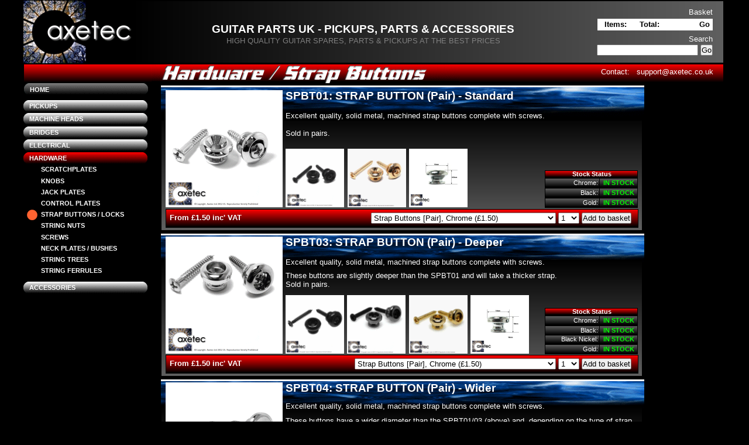

--- FILE ---
content_type: text/html
request_url: http://axetec.co.uk/guitar_parts_uk_011.htm
body_size: 6974
content:
<!DOCTYPE HTML PUBLIC "-//W3C//DTD HTML 4.01 Transitional//EN" "http://www.w3.org/TR/html4/loose.dtd">
<!-- Generated by Avanquest Technology v:8.0. For information please visit: http://www.avanquestusa.com/ -->
<html lang="en">
<head>
	<title> Guitar Spares by Axetec - Strap Buttons & Strap Locks </title>
	<meta http-equiv="Content-Type" content="text/html; charset=iso-8859-1">
	<meta http-equiv="Content-Style-Type" content="text/css;">
	<meta name="Author" content="KJ for Axetec">
	<meta name="Keywords" content="Guitar strap buttons, strap buttons, strap locks, schaller strap lock buttons, strap button felts, Guitar Parts by Axetec, Guitar Spares by Axetec">
	<meta name="Description" content="Axetec guitar parts UK spares and accessories. Strap Buttons and Strap Locks. Schaller Compatible Strap locks and buttons sold seperately.">
	<link rel="stylesheet" href="guitar_parts_uk_g.css" type="text/css" media="screen,projection,print">	<!--// Document Style //-->
	<link rel="stylesheet" href="guitar_parts_uk_011_p.css" type="text/css" media="screen,projection,print">	<!--// Page Style //-->
	<script src="guitar_parts_uk_g.js" type="text/javascript"></script>		<!--// Document Script //-->
</head>


<body>
<div id="page">
	<span id="e251" class="cc235"></span>
	<span id="e250" class="cc236"></span>
	<span id="e249" class="cc235"></span>
	<a href="index.htm">
		<img id="e248" name="e248" src="axetec_images/axetec_logo_10.gif" title="" alt="Guitar parts uk Pickups bridges knobs pots tuners machineheads fender gibson les paul stratocaster telecaster lace seymour duncan &#13;&#10;epiphone new and used online epiphone parts fender parts gibson parts  gotoh schaller  bridges luthier parts stratocaster telecaster &#13;&#10;les paul" align="right" border="0"></a>
	<div id="e247" class="cc235">
		<b><font face="Arial" size="2" color="#000000">Total: <script language="JavaScript" 
		
		src="https://secure.romancart.com/cartinfo.asp?storeid=27981&amp;type=2"></script>
		</font></b>
	</div>
	<div id="e246" class="cc235">
		<font face="Arial">
		<a href=https://secure.romancart.com/cart.asp?storeid=27981 style="text-decoration: none; font-weight: 700">
		<font color="#000000" size="2">Go</font></a></i></font>
	</div>
	<div id="e245" class="cc235">
		<div style="text-align: right;">
		<form action='https://secure.romancart.com/search.asp' target=searchwin> 
		<input type=hidden value=27981 name=storeid> 
		<input type=text value='' name=searchterm> 
		<input type=submit value='Go'> 
		</form></div>
	</div>
	<div id="e244" class="cc235">
		<b><font face="Arial" size="2"><font color="#000000">Items:<script language="JavaScript" 
		
		src="https://secure.romancart.com/cartinfo.asp?storeid=27981&amp;type=1"></script>
		</font></b>
	</div>
	<div id="e243" class="cc237">
		Basket
	</div>
	<div id="e242" class="cc237">
		Search
	</div>
	<div id="e241" class="cc237">
		<a href="guitar_parts_uk_004.htm">
		Contact:</a>
	</div>
	<div id="e240" class="cc237">
		<a href="mailto:support@axetec.co.uk">
		support@axetec.co.uk</a>
	</div>
	<div id="e239" class="cc238">
		HIGH  QUALITY  GUITAR  SPARES,  PARTS  &  PICKUPS  AT  THE  BEST  PRICES
	</div>
	<div id="e238" class="cc239">
		GUITAR PARTS UK - PICKUPS, PARTS & ACCESSORIES
	</div>
	<span id="e237"></span>
	<span id="e236" class="cc235"></span>
	<a href="axetec_media/spbt03-chrome-03-1000.gif" target="_blank">
		<img id="e235" name="e235" src="axetec_images/spbt03-chrome-03-200.gif" title="" alt="spbt03-chrome-03-200.gif" align="right" border="0"></a>
	<span id="e234" class="cc235"></span>
	<span id="e233" class="cc235"></span>
	<span id="e232" class="cc235"></span>
	<span id="e231"></span>
	<span id="e230"></span>
	<span id="e229"></span>
	<span id="e228"></span>
	<span id="e227"></span>
	<span id="e226"></span>
	<span id="e225"></span>
	<span id="e224" class="cc235"></span>
	<span id="e223" class="cc235"></span>
	<div id="e222" class="cc235">
		<div style="text-align: right;">
		<form action='https://secure.romancart.com/cart.asp' method='post' id=ROC_pgform>
		<input type='hidden' name='storeid' value='27981'>
		<input type='hidden' name='pgcode' value='SP-GP'>
		<select name='pgfield1'  onchange="return ROC_ShowGroupData(this.form,'SP-GP');">
		<option value='SPBT01+CHR'>Strap Buttons [Pair], Chrome (£1.50)</option>
		<option value='SPBT01+CHR+BF'>Strap Buttons [Pair], Chrome + Black Felts (£2.00)</option>
		<option value='SPBT01+CHR+WF'>Strap Buttons [Pair], Chrome + White Felts (£2.00)</option>
		<option value='SPBT01+BLK'>Strap Buttons [Pair], Black (£1.65)</option>
		<option value='SPBT01+BLK+BF'>Strap Buttons [Pair], Black + Black Felts (£2.15)</option>
		<option value='SPBT01+BLK+WF'>Strap Buttons [Pair], Black + White Felts (£2.15)</option>
		<option value='SPBT01+GLD'>Strap Buttons [Pair], Gold (£1.65)</option>
		<option value='SPBT01+GLD+BF'>Strap Buttons [Pair], Gold + Black Felts (£2.15)</option>
		<option value='SPBT01+GLD+WF'>Strap Buttons [Pair], Gold + White Felts (£2.15)</option>
		</select>
		<select name=quantity>
		<option>1</option>
		<option>2</option>
		<option>3</option>
		<option>4</option>
		<option>5</option>
		<option>6</option>
		<option>7</option>
		<option>8</option>
		<option>9</option>
		<option>10</option></select>
		<span id='showstockSP-GP'></span>
		<span id='showpriceSP-GP'></span>
		<script>ROC_ShowGroupData(document.getElementById('ROC_pgform'),'1')</script>
		
		<input type='submit' value='Add to basket'>
		</form></div>
	</div>
	<span id="e221" class="cc235"></span>
	<span id="e220" class="cc235"></span>
	<div id="e219" class="cc240">
		These solid metal, strap buttons are ideal for use with the SPLK02 strap lock systems (below). They are NOT compatible with the SPLK05 system (above).<br> 
		<br> 
		Click on the inset picture to check dimensions.  Sold in pairs.
	</div>
	<a href="axetec_media/spbt02_dimensions_550.gif" target="_blank">
		<img id="e218" name="e218" src="axetec_images/spbt02_dimensions_80.gif" title="" alt="spbt02_dimensions_80.gif" align="right" border="0"></a>
	<span id="e217"></span>
	<span id="e216" title="Guitar Strap Buttons"></span>
	<a href="axetec_media/spbt01-black-05-1000.gif" target="_blank">
		<img id="e215" name="e215" src="axetec_images/guitar_parts_uk011071.gif" title="" alt="guitar_parts_uk011071.gif" align="right" border="0"></a>
	<a href="axetec_media/spbt01-gold-05-1000.gif" target="_blank">
		<img id="e214" name="e214" src="axetec_images/guitar_parts_uk011070.gif" title="" alt="guitar_parts_uk011070.gif" align="right" border="0"></a>
	<span id="e213" class="cc235"></span>
	<span id="e212" class="cc235"></span>
	<a href="axetec_media/splk01_strap_lock_graphic_original.gif" target="_blank">
		<img id="e211" name="e211" src="axetec_images/splk01_strap_lock_graphic_80.gif" title="" alt="splk01_strap_lock_graphic_80.gif" align="right" border="0"></a>
	<div id="e210" class="cc241">
		This is the same system as the SPLK01 / SPBT02 combination above. All parts are compatible and interchangeable.
	</div>
	<a href="axetec_media/spbt03_dimensions_800.gif" target="_blank">
		<img id="e209" name="e209" src="axetec_images/spbt03_dimensions_100.gif" title="" alt="spbt03_dimensions_100.gif" align="right" border="0"></a>
	<a href="axetec_media/spbt01_dimensions_800.gif" target="_blank">
		<img id="e208" name="e208" src="axetec_images/spbt01_dimensions_100.gif" title="" alt="spbt01_dimensions_100.gif" align="right" border="0"></a>
	<div id="e207" class="cc235">
		<div style="text-align: right;">
		<form action='https://secure.romancart.com/cart.asp' method='post' id=ROC_pgform>
		<input type='hidden' name='storeid' value='27981'>
		<input type='hidden' name='pgcode' value='SP-GP'>
		<select name='pgfield1'  onchange="return ROC_ShowGroupData(this.form,'SP-GP');">
		<option value='SPBT03+CHR'>Strap Buttons [Pair], Chrome (£1.50)</option>
		<option value='SPBT03+CHR+BF'>Strap Buttons [Pair], Chrome + Black Felts (£2.00)</option>
		<option value='SPBT03+CHR+WF'>Strap Buttons [Pair], Chrome + White Felts (£2.00)</option>
		<option value='SPBT03+BLK'>Strap Buttons [Pair], Black (£1.65)</option>
		<option value='SPBT03+BLK+BF'>Strap Buttons [Pair], Black + Black Felts (£2.15)</option>
		<option value='SPBT03+BLK+WF'>Strap Buttons [Pair], Black + White Felts (£2.15)</option>
		<option value='SPBT03+BLKNI'>Strap Buttons [Pair], Black Nickel (£1.65)</option>
		<option value='SPBT03+BLKNI+BF'>Strap Buttons [Pair], Black Nickel + Black Felts (£2.15)</option>
		<option value='SPBT03+BLKNI+WF'>Strap Buttons [Pair], Black Nickel + White Felts (£2.15)</option>
		<option value='SPBT03+GLD'>Strap Buttons [Pair], Gold (£1.65)</option>
		<option value='SPBT03+GLD+BF'>Strap Buttons [Pair], Gold + Black Felts (£2.15)</option>
		<option value='SPBT03+GLD+WF'>Strap Buttons [Pair], Gold + White Felts (£2.15)</option>
		</select>
		<select name=quantity>
		<option>1</option>
		<option>2</option>
		<option>3</option>
		<option>4</option>
		<option>5</option>
		<option>6</option>
		<option>7</option>
		<option>8</option>
		<option>9</option>
		<option>10</option></select>
		<span id='showstockSP-GP'></span>
		<span id='showpriceSP-GP'></span>
		<script>ROC_ShowGroupData(document.getElementById('ROC_pgform'),'1')</script>
		
		<input type='submit' value='Add to basket'>
		</form></div>
	</div>
	<a href="axetec_media/splk05-gold-03-1000.gif" target="_blank">
		<img id="e206" name="e206" src="axetec_images/guitar_parts_uk011067.gif" title="" alt="guitar_parts_uk011067.gif" align="right" border="0"></a>
	<a href="axetec_media/splk05-satin-03-1000.gif" target="_blank">
		<img id="e205" name="e205" src="axetec_images/guitar_parts_uk011066.gif" title="" alt="guitar_parts_uk011066.gif" align="right" border="0"></a>
	<span id="e204" class="cc235"></span>
	<a href="axetec_media/spbt04-gold-03-1000.gif" target="_blank">
		<img id="e203" name="e203" src="axetec_images/guitar_parts_uk011064.gif" title="" alt="guitar_parts_uk011064.gif" align="right" border="0"></a>
	<a href="axetec_media/spbt04-black-03-1000.gif" target="_blank">
		<img id="e202" name="e202" src="axetec_images/guitar_parts_uk011063.gif" title="" alt="guitar_parts_uk011063.gif" align="right" border="0"></a>
	<a href="axetec_media/spbt04-dimensions-1000.gif" target="_blank">
		<img id="e201" name="e201" src="axetec_images/guitar_parts_uk011062.gif" title="" alt="guitar_parts_uk011062.gif" align="right" border="0"></a>
	<a href="axetec_media/splk05-black_nickel-03-1000.gif" target="_blank">
		<img id="e200" name="e200" src="axetec_images/guitar_parts_uk011061.gif" title="" alt="guitar_parts_uk011061.gif" align="right" border="0"></a>
	<span id="e199" class="cc235"></span>
	<span id="e198" class="cc235"></span>
	<a href="axetec_media/spbt06_black_nickel_04-1000.gif" target="_blank">
		<img id="e197" name="e197" src="axetec_images/guitar_parts_uk011058.gif" title="" alt="guitar_parts_uk011058.gif" align="right" border="0"></a>
	<a href="axetec_media/spbt06_gold_04-1000.gif" target="_blank">
		<img id="e196" name="e196" src="axetec_images/guitar_parts_uk011057.gif" title="" alt="guitar_parts_uk011057.gif" align="right" border="0"></a>
	<a href="axetec_media/spbt06_satin_chrome_04-1000.gif" target="_blank">
		<img id="e195" name="e195" src="axetec_images/guitar_parts_uk011056.gif" title="" alt="guitar_parts_uk011056.gif" align="right" border="0"></a>
	<a href="axetec_media/spbt03-pair-black-nickel-03-1000.gif" target="_blank">
		<img id="e194" name="e194" src="axetec_images/guitar_parts_uk011055.gif" title="" alt="guitar_parts_uk011055.gif" align="right" border="0"></a>
	<a href="axetec_media/spbt03-pair-gold-03-1000.gif" target="_blank">
		<img id="e193" name="e193" src="axetec_images/guitar_parts_uk011054.gif" title="" alt="guitar_parts_uk011054.gif" align="right" border="0"></a>
	<span id="e192" class="cc242"></span>
	<span id="e191" class="cc243"></span>
	<div id="e190" class="cc244">
		Chrome:
	</div>
	<div id="e189" class="cc245">
		IN STOCK
	</div>
	<span id="e188" class="cc246"></span>
	<div id="e187" class="cc247">
		Stock Status
	</div>
	<span id="e186" class="cc242"></span>
	<span id="e185" class="cc243"></span>
	<div id="e184" class="cc244">
		Black:
	</div>
	<div id="e183" class="cc245">
		IN STOCK
	</div>
	<span id="e182" class="cc242"></span>
	<span id="e181" class="cc243"></span>
	<div id="e180" class="cc244">
		Gold:
	</div>
	<div id="e179" class="cc245">
		IN STOCK
	</div>
	<span id="e178" class="cc242"></span>
	<span id="e177" class="cc243"></span>
	<div id="e176" class="cc244">
		Chrome:
	</div>
	<div id="e175" class="cc245">
		IN STOCK
	</div>
	<span id="e174" class="cc246"></span>
	<div id="e173" class="cc247">
		Stock Status
	</div>
	<span id="e172" class="cc242"></span>
	<span id="e171" class="cc243"></span>
	<div id="e170" class="cc244">
		Black Nickel:
	</div>
	<div id="e169" class="cc245">
		IN STOCK
	</div>
	<span id="e168" class="cc242"></span>
	<span id="e167" class="cc243"></span>
	<div id="e166" class="cc244">
		Gold:
	</div>
	<div id="e165" class="cc245">
		IN STOCK
	</div>
	<span id="e164" class="cc242"></span>
	<span id="e163" class="cc243"></span>
	<div id="e162" class="cc244">
		Chrome:
	</div>
	<div id="e161" class="cc245">
		IN STOCK
	</div>
	<span id="e160" class="cc246"></span>
	<div id="e159" class="cc247">
		Stock Status
	</div>
	<span id="e158" class="cc242"></span>
	<span id="e157" class="cc243"></span>
	<div id="e156" class="cc244">
		Black:
	</div>
	<div id="e155" class="cc245">
		IN STOCK
	</div>
	<span id="e154" class="cc242"></span>
	<span id="e153" class="cc243"></span>
	<div id="e152" class="cc244">
		Gold:
	</div>
	<div id="e151" class="cc245">
		IN STOCK
	</div>
	<span id="e150" class="cc242"></span>
	<span id="e149" class="cc243"></span>
	<div id="e148" class="cc244">
		Chrome:
	</div>
	<div id="e147" class="cc245">
		IN STOCK
	</div>
	<span id="e146" class="cc246"></span>
	<div id="e145" class="cc247">
		Stock Status
	</div>
	<span id="e144" class="cc242"></span>
	<span id="e143" class="cc243"></span>
	<div id="e142" class="cc244">
		White:
	</div>
	<div id="e141" class="cc245">
		IN STOCK
	</div>
	<span id="e140" class="cc246"></span>
	<div id="e139" class="cc247">
		Stock Status
	</div>
	<span id="e138" class="cc242"></span>
	<span id="e137" class="cc243"></span>
	<div id="e136" class="cc244">
		Black:
	</div>
	<div id="e135" class="cc245">
		IN STOCK
	</div>
	<span id="e134" class="cc235"></span>
	<div id="e133" class="cc244">
		Gold:
	</div>
	<div id="e132" class="cc245">
		IN STOCK
	</div>
	<span id="e131" class="cc242"></span>
	<span id="e130" class="cc243"></span>
	<div id="e129" class="cc244">
		Chrome:
	</div>
	<div id="e128" class="cc245">
		IN STOCK
	</div>
	<span id="e127" class="cc246"></span>
	<div id="e126" class="cc247">
		Stock Status
	</div>
	<span id="e125" class="cc242"></span>
	<span id="e124" class="cc243"></span>
	<div id="e123" class="cc244">
		Satin Chrome:
	</div>
	<div id="e122" class="cc245">
		IN STOCK
	</div>
	<span id="e121" class="cc242"></span>
	<span id="e120" class="cc243"></span>
	<div id="e119" class="cc244">
		Black Nickel:
	</div>
	<div id="e118" class="cc245">
		IN STOCK
	</div>
	<span id="e117" class="cc242"></span>
	<span id="e116" class="cc243"></span>
	<div id="e115" class="cc244">
		Gold:
	</div>
	<div id="e114" class="cc245">
		IN STOCK
	</div>
	<span id="e113" class="cc242"></span>
	<span id="e112" class="cc243"></span>
	<div id="e111" class="cc244">
		Chrome:
	</div>
	<span id="e110" class="cc246"></span>
	<div id="e109" class="cc247">
		Stock Status
	</div>
	<a href="axetec_media/spbt01-chrome-05-1000.gif" target="_blank">
		<img id="e108" name="e108" src="axetec_images/spbt01-chrome-05-200.gif" title="" alt="spbt01-chrome-05-200.gif" align="right" border="0"></a>
	<div id="e107" class="cc240">
		Excellent quality, solid metal, machined strap buttons complete with screws.<br> 
		<br> 
		Sold in pairs.
	</div>
	<div id="e106" class="cc248">
		SPBT01: STRAP BUTTON (Pair) - Standard
	</div>
	<a href="axetec_media/spbf01_strap_button_felt_800.gif" target="_blank">
		<img id="e105" name="e105" src="axetec_images/spbf01_strap_button_felt_200.gif" title="" alt="spbf01_strap_button_felt_200.gif" align="right" border="0"></a>
	<div id="e104" class="cc240">
		A pair of strap button felts for fitting between the button and the guitar body. These help to protect the finish of the guitar from cracking when the strap button is tightened.<br> 
		<br> 
		Sold in pairs.
	</div>
	<div id="e103" class="cc248">
		SPBF01: STRAP BUTTON FELTS (Pair)
	</div>
	<a href="axetec_media/splk02_strap_lock_system_800.gif" target="_blank">
		<img id="e102" name="e102" src="axetec_images/splk02_strap_lock_system_200.gif" title="" alt="splk02_strap_lock_system_200.gif" align="right" border="0"></a>
	<div id="e101" class="cc240">
		A complete set, comprising of 2 x Strap locks, 2 x buttons + 2 x Screws.
	</div>
	<div id="e100" class="cc248">
		SPLK02: STRAP LOCK SYSTEM (Pack)
	</div>
	<a href="axetec_media/spbt02_chrome_02-1000.gif" target="_blank">
		<img id="e99" name="e99" src="axetec_images/spbt02_chrome_02-200.gif" title="" alt="spbt02_chrome_02-200.gif" align="right" border="0"></a>
	<div id="e98" class="cc248">
		SPBT02: STRAP BUTTON for Strap Locks (Pair)
	</div>
	<a href="axetec_media/spbt06_chrome_04-1000.gif" target="_blank">
		<img id="e97" name="e97" src="axetec_images/spbt06_chrome_04-200.gif" title="" alt="spbt06_chrome_04-200.gif" align="right" border="0"></a>
	<div id="e96" class="cc240">
		These solid metal, strap buttons are ideal for use with the SPLK05 Schaller style strap lock systems (above). <br> 
		<br> 
		They are NOT compatible with the SPLK01/2 system (below).  Sold in pairs.
	</div>
	<div id="e95" class="cc248">
		SPBT06: STRAP BUTTON for Strap Locks (Pair)
	</div>
	<a href="axetec_media/splk05-chrome-03-1000.gif" target="_blank">
		<img id="e94" name="e94" src="axetec_images/splk05-chrome-03-200.gif" title="" alt="splk05-chrome-03-200.gif" align="right" border="0"></a>
	<div id="e93" class="cc240">
		Fully compatible "Sch**ler" style strap locks. Superb quality in Chrome, Gold or Satin Chrome finishes.
	</div>
	<div id="e92" class="cc240">
		Full set includes:- 2 x Strap Locks, 2 x Strap Buttons, 2 x Screws
	</div>
	<div id="e91" class="cc248">
		SPLK05: STRAP LOCKS (Pair)
	</div>
	<span id="e90"></span>
	<a href="axetec_media/spbt04-chrome-03-1000.gif" target="_blank">
		<img id="e89" name="e89" src="axetec_images/spbt04-chrome-03-200.gif" title="" alt="spbt04-chrome-03-200.gif" align="right" border="0"></a>
	<div id="e88" class="cc240">
		Excellent quality, solid metal, machined strap buttons complete with screws.
	</div>
	<div id="e87" class="cc240">
		These buttons have a wider diameter than the SPBT01/03 (above) and, depending on the type of strap you use, are a little more secure. Sold in pairs.
	</div>
	<div id="e86" class="cc248">
		SPBT04: STRAP BUTTON (Pair) - Wider
	</div>
	<div id="e85" class="cc240">
		Excellent quality, solid metal, machined strap buttons complete with screws.
	</div>
	<div id="e84" class="cc240">
		These buttons are slightly deeper than the SPBT01 and will take a thicker strap.<br> 
		Sold in pairs.
	</div>
	<div id="e83" class="cc248">
		SPBT03: STRAP BUTTON (Pair) - Deeper
	</div>
	<div id="e82" class="cc249">
		From £1.50 inc' VAT
	</div>
	<div id="e81" class="cc249">
		From £1.50 inc' VAT
	</div>
	<a href="axetec_media/spbt03-black-03-1000.gif" target="_blank">
		<img id="e80" name="e80" src="axetec_images/guitar_parts_uk011011.gif" title="" alt="guitar_parts_uk011011.gif" align="right" border="0"></a>
	<span id="e79" class="cc242"></span>
	<span id="e78" class="cc243"></span>
	<div id="e77" class="cc244">
		Black:
	</div>
	<div id="e76" class="cc245">
		IN STOCK
	</div>
	<div id="e75" class="cc245">
		IN STOCK
	</div>
	<span id="e74" class="cc235"></span>
	<div id="e73" class="cc235">
		<div style="text-align: right;">
		<form action='https://secure.romancart.com/cart.asp' method='post' id=ROC_pgform>
		<input type='hidden' name='storeid' value='27981'>
		<input type='hidden' name='pgcode' value='SP-GP'>
		<select name='pgfield1'  onchange="return ROC_ShowGroupData(this.form,'SP-GP');">
		<option value='SPBT04+CHR'>Strap Buttons [Pair], Chrome (£1.95)</option>
		<option value='SPBT04+CHR+BF'>Strap Buttons [Pair], Chrome + Black Felts (£2.45)</option>
		<option value='SPBT04+CHR+WF'>Strap Buttons [Pair], Chrome + White Felts (£2.45)</option>
		<option value='SPBT04+BLK'>Strap Buttons [Pair], Black (£2.05)</option>
		<option value='SPBT04+BLK+BF'>Strap Buttons [Pair], Black + Black Felts (£2.55)</option>
		<option value='SPBT04+BLK+WF'>Strap Buttons [Pair], Black + White Felts (£2.55)</option>
		<option value='SPBT04+GLD'>Strap Buttons [Pair], Gold (£2.20)</option>
		<option value='SPBT04+GLD+BF'>Strap Buttons [Pair], Gold + Black Felts (£2.70)</option>
		<option value='SPBT04+GLD+WF'>Strap Buttons [Pair], Gold + White Felts (£2.70)</option>
		</select>
		<select name=quantity>
		<option>1</option>
		<option>2</option>
		<option>3</option>
		<option>4</option>
		<option>5</option>
		<option>6</option>
		<option>7</option>
		<option>8</option>
		<option>9</option>
		<option>10</option></select>
		<span id='showstockSP-GP'></span>
		<span id='showpriceSP-GP'></span>
		<script>ROC_ShowGroupData(document.getElementById('ROC_pgform'),'1')</script>
		
		<input type='submit' value='Add to basket'>
		</form></div>
	</div>
	<div id="e72" class="cc249">
		From £1.95 inc' VAT
	</div>
	<span id="e71" class="cc235"></span>
	<div id="e70" class="cc235">
		<div style="text-align: right;">
		<form action='https://secure.romancart.com/cart.asp' method='post' id=ROC_pgform>
		<input type='hidden' name='storeid' value='27981'>
		<input type='hidden' name='pgcode' value='SP-GP'>
		<select name='pgfield1'  onchange="return ROC_ShowGroupData(this.form,'SP-GP');">
		<option value='SPLK05+CHR'>Schaller Style Strap Locks [Pair], Chrome (£6.95)</option>
		<option value='SPLK05+CHR+BF'>Schaller Style Strap Locks [Pair], Chrome + Black Felts (£7.45)</option>
		<option value='SPLK05+CHR+WF'>Schaller Style Strap Locks [Pair], Chrome + White Felts (£7.45)</option>
		<option value='SPLK05+SATCHR'>Schaller Style Strap Locks [Pair], Satin Chrome (£7.45)</option>
		<option value='SPLK05+SATCHR+BF'>Schaller Style Strap Locks [Pair], Satin Chrome + Black Felts (£7.95)</option>
		<option value='SPLK05+SATCHR+WF'>Schaller Style Strap Locks [Pair], Satin Chrome + White Felts (£7.95)</option>
		<option value='SPLK05+BLKNI'>Schaller Style Strap Locks [Pair], Black Nickel (£7.65)</option>
		<option value='SPLK05+BLKNI+BF'>Schaller Style Strap Locks [Pair], Black Nickel + Black Felts (£8.15)</option>
		<option value='SPLK05+BLKNI+WF'>Schaller Style Strap Locks [Pair], Black Nickel + White Felts (£8.15)</option>
		<option value='SPLK05+GLD'>Schaller Style Strap Locks [Pair], Gold (£7.65)</option>
		<option value='SPLK05+GLD+BF'>Schaller Style Strap Locks [Pair], Gold + Black Felts (£8.15)</option>
		<option value='SPLK05+GLD+WF'>Schaller Style Strap Locks [Pair], Gold + White Felts (£8.15)</option>
		</select>
		<select name=quantity>
		<option>1</option>
		<option>2</option>
		<option>3</option>
		<option>4</option>
		<option>5</option>
		<option>6</option>
		<option>7</option>
		<option>8</option>
		<option>9</option>
		<option>10</option></select>
		<span id='showstockSP-GP'></span>
		<span id='showpriceSP-GP'></span>
		<script>ROC_ShowGroupData(document.getElementById('ROC_pgform'),'1')</script>
		
		<input type='submit' value='Add to basket'>
		</form></div>
	</div>
	<div id="e69" class="cc249">
		From £6.95 inc' VAT
	</div>
	<span id="e68" class="cc235"></span>
	<span id="e67" class="cc235"></span>
	<span id="e66" class="cc235"></span>
	<span id="e65" class="cc235"></span>
	<div id="e64" class="cc235">
		<div style="text-align: right;">
		<form action='https://secure.romancart.com/cart.asp' method='post' id=ROC_pgform>
		<input type='hidden' name='storeid' value='27981'>
		<input type='hidden' name='pgcode' value='SP-GP'>
		<select name='pgfield1'  onchange="return ROC_ShowGroupData(this.form,'SP-GP');">
		<option value='SPBT06+CHR'>Strap Buttons for Strap Locks [Pair], Chrome (£2.65)</option>
		<option value='SPBT06+CHR+BF'>Strap Buttons for Strap Locks [Pair], Chrome + Black Felts (£3.15)</option>
		<option value='SPBT06+CHR+WF'>Strap Buttons for Strap Locks [Pair], Chrome + White Felts (£3.15)</option>
		<option value='SPBT06+SATCHR'>Strap Buttons for Strap Locks [Pair], Satin Chrome (£2.90)</option>
		<option value='SPBT06+SATCHR+BF'>Strap Buttons for Strap Locks [Pair], Satin Chrome + Black Felts (£3.40)</option>
		<option value='SPBT06+SATCHR+WF'>Strap Buttons for Strap Locks [Pair], Satin Chrome + White Felts (£3.40)</option>
		<option value='SPBT06+BLKNI'>Strap Buttons for Strap Locks [Pair], Black Nickel (£2.90)</option>
		<option value='SPBT06+BLKNI+BF'>Strap Buttons for Strap Locks [Pair], Black Nickel + Black Felts (£3.40)</option>
		<option value='SPBT06+BLKNI+WF'>Strap Buttons for Strap Locks [Pair], Black Nickel + White Felts (£3.40)</option>
		<option value='SPBT06+GLD'>Strap Buttons for Strap Locks [Pair], Gold [Pair] (£2.90)</option>
		<option value='SPBT06+GLD+BF'>Strap Buttons for Strap Locks [Pair], Gold + Black Felts (£3.40)</option>
		<option value='SPBT06+GLD+WF'>Strap Buttons for Strap Locks [Pair], Gold + White Felts (£3.40)</option>
		</select>
		<select name=quantity>
		<option>1</option>
		<option>2</option>
		<option>3</option>
		<option>4</option>
		<option>5</option>
		<option>6</option>
		<option>7</option>
		<option>8</option>
		<option>9</option>
		<option>10</option></select>
		<span id='showstockSP-GP'></span>
		<span id='showpriceSP-GP'></span>
		<script>ROC_ShowGroupData(document.getElementById('ROC_pgform'),'1')</script>
		
		<input type='submit' value='Add to basket'>
		</form></div>
	</div>
	<div id="e63" class="cc249">
		From £2.65 inc' VAT
	</div>
	<div id="e62" class="cc235">
		<div style="text-align: right;">
		<form action='https://secure.romancart.com/cart.asp' method='post' id=ROC_pgform>
		<input type='hidden' name='storeid' value='27981'>
		<input type='hidden' name='pgcode' value='SP-GP'>
		<select name='pgfield1'  onchange="return ROC_ShowGroupData(this.form,'SP-GP');">
		<option value='SPBT02+CHR'>Strap Buttons for Strap Locks [Pair], Chrome  [Pair] (£2.45)</option>
		<option value='SPBT02+CHR+BF'>Strap Buttons for Strap Locks [Pair], Chrome + Black Felts (£2.95)</option>
		<option value='SPBT02+CHR+WF'>Strap Buttons for Strap Locks [Pair], Chrome + White Felts (£2.95)</option>
		</select>
		<select name=quantity>
		<option>1</option>
		<option>2</option>
		<option>3</option>
		<option>4</option>
		<option>5</option>
		<option>6</option>
		<option>7</option>
		<option>8</option>
		<option>9</option>
		<option>10</option></select>
		<span id='showstockSP-GP'></span>
		<span id='showpriceSP-GP'></span>
		<script>ROC_ShowGroupData(document.getElementById('ROC_pgform'),'1')</script>
		
		<input type='submit' value='Add to basket'>
		</form></div>
	</div>
	<div id="e61" class="cc249">
		From £2.45 inc' VAT
	</div>
	<div id="e60" class="cc235">
		<div style="text-align: right;">
		<form action='https://secure.romancart.com/cart.asp' method='post' id=ROC_pgform>
		<input type='hidden' name='storeid' value='27981'>
		<input type='hidden' name='pgcode' value='SP-GP'>
		<select name='pgfield1'  onchange="return ROC_ShowGroupData(this.form,'SP-GP');">
		<option value='SPLK02+CHR'>	Strap Lock System (Pack), Chrome  (£8.75)</option>
		</select>
		<select name=quantity>
		<option>1</option>
		<option>2</option>
		<option>3</option>
		<option>4</option>
		<option>5</option>
		<option>6</option>
		<option>7</option>
		<option>8</option>
		<option>9</option>
		<option>10</option></select>
		<span id='showstockSP-GP'></span>
		<span id='showpriceSP-GP'></span>
		<script>ROC_ShowGroupData(document.getElementById('ROC_pgform'),'1')</script>
		
		<input type='submit' value='Add to basket'>
		</form></div>
	</div>
	<div id="e59" class="cc249">
		£8.75 inc' VAT
	</div>
	<div id="e58" class="cc250">
		<div style="text-align: right;">
		<form action='https://secure.romancart.com/cart.asp' method='post' id=ROC_pgform>
		<input type='hidden' name='storeid' value='27981'>
		<input type='hidden' name='pgcode' value='SP-GP'>
		<select name='pgfield1'  onchange="return ROC_ShowGroupData(this.form,'SP-GP');">
		<option value='SPBF01+BLK'>Strap Button Felts [Pair], Black (£0.50)</option>
		<option value='SPBF01+WHI'>Strap Button Felts [Pair], White (£0.50)</option>
		</select>
		<select name=quantity>
		<option>1</option>
		<option>2</option>
		<option>3</option>
		<option>4</option>
		<option>5</option>
		<option>6</option>
		<option>7</option>
		<option>8</option>
		<option>9</option>
		<option>10</option></select>
		<span id='showstockSP-GP'></span>
		<span id='showpriceSP-GP'></span>
		<script>ROC_ShowGroupData(document.getElementById('ROC_pgform'),'1')</script>
		
		<input type='submit' value='Add to basket'>
		</form></div>
	</div>
	<div id="e57" class="cc249">
		£0.50 inc' VAT
	</div>
	<div id="e56" class="cc241">
		Customer Feedback:<br> 
		"Just received black nickel straplocks. Really speedy service and quality product. Half the price of the Schaller equivalent and perfect colour choice to go with my black nickel hardware (Schaller don’t supply black nickel straplocks)? Was really surprised at how quick the service was and didn’t expect to get the product so quickly. Well packaged too. Easy to fit and also a  larger washer than the Schaller which I thought was too small and cut into the strap too much. It’s good to see quality vendors out there selling quality products at affordable prices. Great service." - Anthony Daly, Manchester
	</div>
	<div id="e55">
		<script>
		  (function(i,s,o,g,r,a,m){i['GoogleAnalyticsObject']=r;i[r]=i[r]||function(){
		  (i[r].q=i[r].q||[]).push(arguments)},i[r].l=1*new Date();a=s.createElement(o),
		  m=s.getElementsByTagName(o)[0];a.async=1;a.src=g;m.parentNode.insertBefore(a,m)
		
		  })(window,document,'script','//www.google-analytics.com/analytics.js','ga');
		
		  ga('create', 'UA-63789281-1', 'auto');
		  ga('send', 'pageview');
		
		</script>
	</div>
	<span id="e54" class="cc251"></span>
	<span id="e53" class="cc251"></span>
	<span id="e52" class="cc251"></span>
	<span id="e51" class="cc251"></span>
	<div id="e50" class="cc252">
		<a href="guitar_parts_uk_069.htm">
		PICKUPS</a>
	</div>
	<span id="e49" class="cc251"></span>
	<span id="e48" class="cc251"></span>
	<div id="e47" class="cc252">
		<a href="guitar_parts_uk_060.htm">
		MACHINE HEADS</a>
	</div>
	<div id="e46" class="cc252">
		<a href="guitar_parts_uk_067.htm">
		BRIDGES</a>
	</div>
	<div id="e45" class="cc252">
		<a href="guitar_parts_uk_062.htm">
		ELECTRICAL</a>
	</div>
	<div id="e44" class="cc252">
		<a href="guitar_parts_uk_009.htm">
		HARDWARE</a>
	</div>
	<div id="e43" class="cc252">
		<a href="guitar_parts_uk_006.htm">
		ACCESSORIES</a>
	</div>
	<div id="e42" class="cc252">
		<a href="guitar_parts_uk_021.htm">
		SCRATCHPLATES</a>
	</div>
	<div id="e41" class="cc252">
		<a href="guitar_parts_uk_026.htm">
		KNOBS</a>
	</div>
	<div id="e40" class="cc252">
		<a href="guitar_parts_uk_010.htm">
		JACK PLATES</a>
	</div>
	<div id="e39" class="cc252">
		<a href="guitar_parts_uk_013.htm">
		CONTROL PLATES</a>
	</div>
	<div id="e38" class="cc252">
		<a href="guitar_parts_uk_011.htm">
		STRAP BUTTONS / LOCKS</a>
	</div>
	<div id="e37" class="cc252">
		<a href="guitar_parts_uk_093.htm"></a></div>
	<div id="e36" class="cc252">
		<a href="guitar_parts_uk_024.htm">
		STRING NUTS</a>
	</div>
	<div id="e35" class="cc252">
		<a href="guitar_parts_uk_017.htm">
		SCREWS</a>
	</div>
	<div id="e34" class="cc252">
		<a href="guitar_parts_uk_014.htm">
		NECK PLATES / BUSHES</a>
	</div>
	<div id="e33" class="cc252">
		<a href="guitar_parts_uk_016.htm">
		STRING TREES</a>
	</div>
	<div id="e32" class="cc252">
		<a href="guitar_parts_uk_015.htm">
		STRING FERRULES</a>
	</div>
	<span id="e31" class="cc251"></span>
	<div id="e30" class="cc252">
		<a href="index.htm">
		HOME</a>
	</div>
	<span id="e29" class="cc253"></span>
	<span id="e28" class="cc254"></span>
	<span id="e27" class="cc255"></span>
	<div id="e26" class="cc256">
		Copyright © 2007-2025 Axetec Ltd. All Rights Reserved
	</div>
	<div id="e25" class="cc241">
		<a href="guitar_parts_uk_073.htm">
		Terms & Conditions - Privacy Policy Copyright</a>
	</div>
	<div id="e24" class="cc256">
		Company number: 7156827
	</div>
	<div id="e23" class="cc256">
		VAT number: 942297015
	</div>
	<div id="e22" class="cc244">
		<a href="guitar_parts_uk_071.htm">
		Site Map</a>
	</div>
	<div id="e21" class="cc257">
		Orders placed before 11.00am Monday to Friday<br> 
		(exc' Bank Holidays) are usually despatched same day.
	</div>
	<div id="e20" class="cc258">
		NEXT DAY DELIVERY
	</div>
	<div id="e19" class="cc259">
		Free Shipping to UK mainland & N.I. <br> 
		available on all orders over £50.00
	</div>
	<div id="e18" class="cc260">
		FREE SHIPPING
	</div>
	<div id="e17" class="cc261">
		Fender, Stratocaster, Telecaster are registered trademarks of Fender Music Corporation. Gibson, and Les Paul are registered trademarks of Gibson Music Corporation.  Axetec Ltd is not affiliated with these manufacturers in any way.
	</div>
	<span id="e16" class="cc262"></span>
	<span id="e15" class="cc262"></span>
	<span id="e14" class="cc262"></span>
	<span id="e13" class="cc262"></span>
	<span id="e12" class="cc262"></span>
	<span id="e11" class="cc262"></span>
	<div id="e10" class="cc263">
		All Prices Include VAT
	</div>
	<div id="e9" class="cc247">
		<a href="guitar_parts_uk_004.htm">
		CONTACT</a>
	</div>
	<div id="e8" class="cc264">
		For destinations outside of the UK, VAT @ 20% will be deducted at checkout
	</div>
	<div id="e7" class="cc247">
		<a href="guitar_parts_uk_005.htm">
		ABOUT AXETEC</a>
	</div>
	<div id="e6" class="cc247">
		<a href="guitar_parts_uk_008.htm">
		FEEDBACK</a>
	</div>
	<div id="e5" class="cc247">
		<a href="guitar_parts_uk_089.htm">
		GALLERY</a>
	</div>
	<div id="e4" class="cc247">
		<a href="guitar_parts_uk_003.htm">
		LINKS</a>
	</div>
	<div id="e3" class="cc247">
		<a href="guitar_parts_uk_068.htm">
		HOW TO ORDER</a>
	</div>
	<span id="e2" class="cc262"></span>
	<div id="e1" class="cc247">
		<a href="guitar_parts_uk_079.htm">
		SHIPPING</a>
	</div>
</div>
</body>
</html>


--- FILE ---
content_type: text/css
request_url: http://axetec.co.uk/guitar_parts_uk_011_p.css
body_size: 64556
content:
/*--- Avanquest WebEasy Page Style ---*/


.cc235              { /* Common */
	border          :   0.00pt none #000000;
	}
.cc236              { /* Common */
	clip            : rect(0.00pt,147.75pt,15.00pt,0.00pt);
	}
.cc237              { /* Common */
	font            : 10pt 'Arial', Helvetica, sans-serif;
	color           : #ffffff;
	text-align      : right;
	}
.cc238              { /* Common */
	font            : 10pt 'Arial', Helvetica, sans-serif;
	color           : #808080;
	text-align      : center;
	}
.cc239              { /* Common */
	font            : bold 14pt 'Arial', Helvetica, sans-serif;
	color           : #ffffff;
	text-align      : center;
	}
.cc240              { /* Common */
	font            : 10pt 'Arial', Helvetica, sans-serif;
	color           : #ffffff;
	}
.cc241              { /* Common */
	font            : 8pt 'Arial', Helvetica, sans-serif;
	color           : #ffffff;
	}
.cc242              { /* Common */
	border          :   0.00pt none #000000;
	clip            : rect(0.00pt,49.50pt,12.75pt,0.00pt);
	}
.cc243              { /* Common */
	border          :   0.00pt none #000000;
	clip            : rect(0.00pt,70.50pt,12.75pt,0.00pt);
	}
.cc244              { /* Common */
	font            : 8pt 'Arial', Helvetica, sans-serif;
	color           : #ffffff;
	text-align      : right;
	}
.cc245              { /* Common */
	font            : bold 8pt 'Arial', Helvetica, sans-serif;
	color           : #00ff00;
	text-align      : center;
	}
.cc246              { /* Common */
	border          :   0.00pt none #000000;
	clip            : rect(0.00pt,119.25pt,9.75pt,0.00pt);
	}
.cc247              { /* Common */
	font            : bold 8pt 'Arial', Helvetica, sans-serif;
	color           : #ffffff;
	text-align      : center;
	}
.cc248              { /* Common */
	font            : bold 14pt 'Arial', Helvetica, sans-serif;
	color           : #ffffff;
	}
.cc249              { /* Common */
	font            : bold 10pt 'Verdana', 'Lucida Grande', Arial, sans-serif;
	color           : #ffffff;
	}
.cc250              { /* Common */
	border          :   0.00pt none #ff0000;
	}
.cc251              { /* Common */
	clip            : rect(0.00pt,159.00pt,15.00pt,0.00pt);
	}
.cc252              { /* Common */
	font            : bold 8pt 'Arial', Helvetica, sans-serif;
	color           : #ffffff;
	}
.cc253              { /* Common */
	border          :   0.00pt none #1d1d1d;
	}
.cc254              { /* Common */
	clip            : rect(0.00pt,13.50pt,13.50pt,0.00pt);
	}
.cc255              { /* Common */
	border          :   0.00pt none #313131;
	}
.cc256              { /* Common */
	font            : 8pt 'Arial', Helvetica, sans-serif;
	color           : #ffffff;
	text-align      : center;
	}
.cc257              { /* Common */
	font            : 8pt 'Arial', Helvetica, sans-serif;
	color           : #c0c0c0;
	}
.cc258              { /* Common */
	font            : bold 12pt 'Arial', Helvetica, sans-serif;
	color           : #ffffff;
	}
.cc259              { /* Common */
	font            : 8pt 'Arial', Helvetica, sans-serif;
	color           : #c0c0c0;
	text-align      : right;
	}
.cc260              { /* Common */
	font            : bold 12pt 'Arial', Helvetica, sans-serif;
	color           : #ffffff;
	text-align      : right;
	}
.cc261              { /* Common */
	font            : 6pt 'Arial', Helvetica, sans-serif;
	color           : #ffffff;
	text-align      : center;
	}
.cc262              { /* Common */
	clip            : rect(0.00pt,81.75pt,15.00pt,0.00pt);
	}
.cc263              { /* Common */
	font            : bold 12pt 'Arial', Helvetica, sans-serif;
	color           : #ffffff;
	text-align      : center;
	}
.cc264              { /* Common */
	font            : 8pt 'Arial', Helvetica, sans-serif;
	color           : #c0c0c0;
	text-align      : center;
	}
span#e251           { /* axetec_images/guitar_par... */
	background      : transparent url(axetec_images/guitar_parts_uk011081.gif) no-repeat top left;
	position        : absolute;
	left            : 141.00pt;
	top             :   0.75pt;
	width           : 756.75pt;
	height          :  80.25pt;
	}
span#e250           { /* axetec_images/guitar_par... */
	background      : transparent url(axetec_images/guitar_parts_uk001006.gif) no-repeat top left;
	position        : absolute;
	left            : 735.75pt;
	top             :  24.00pt;
	width           : 147.75pt;
	height          :  15.00pt;
	}
span#e249           { /* axetec_images/guitar_par... */
	background      : transparent url(axetec_images/guitar_parts_uk011080.gif) no-repeat top left;
	position        : absolute;
	left            :   0.00pt;
	top             :  81.75pt;
	width           : 897.75pt;
	height          :  24.75pt;
	}
img#e248            { /* axetec_images/axetec_log... */
	position        : absolute;
	left            :   0.00pt;
	top             :   0.75pt;
	width           : 141.00pt;
	height          :  80.25pt;
	}
div#e247            {
	position        : absolute;
	left            : 789.75pt;
	top             :  25.50pt;
	width           :  72.00pt;
	height          :  12.75pt;
	}
div#e246            {
	position        : absolute;
	left            : 866.25pt;
	top             :  25.50pt;
	width           :  15.00pt;
	height          :  12.75pt;
	}
div#e245            {
	position        : absolute;
	left            : 725.25pt;
	top             :  57.00pt;
	width           : 158.25pt;
	height          :  16.50pt;
	}
div#e244            {
	position        : absolute;
	left            : 744.75pt;
	top             :  25.50pt;
	width           :  39.00pt;
	height          :  12.75pt;
	}
div#e243            { /* Basket */
	position        : absolute;
	left            : 820.50pt;
	top             :   9.75pt;
	width           :  63.00pt;
	height          :  12.75pt;
	}
div#e242            { /* Search */
	position        : absolute;
	left            : 820.50pt;
	top             :  44.25pt;
	width           :  63.00pt;
	height          :  13.50pt;
	}
div#e241            { /* Contact: */
	position        : absolute;
	left            : 709.50pt;
	top             :  86.25pt;
	width           :  67.50pt;
	height          :  14.25pt;
	}
div#e240            { /* support@axetec.co.uk */
	position        : absolute;
	left            : 780.75pt;
	top             :  86.25pt;
	width           : 103.50pt;
	height          :  14.25pt;
	}
div#e239            { /* HIGH  QUALITY  GUITAR  S... */
	position        : absolute;
	left            : 240.75pt;
	top             :  46.50pt;
	width           : 389.25pt;
	height          :  14.25pt;
	}
div#e238            { /* GUITAR PARTS UK - PICKUP... */
	position        : absolute;
	left            : 219.00pt;
	top             :  29.25pt;
	width           : 432.00pt;
	height          :  18.75pt;
	}
span#e237           { /* axetec_images/banner-pro... */
	background      : transparent url(axetec_images/banner-product_topbar-10.gif) no-repeat top left;
	position        : absolute;
	left            : 176.25pt;
	top             : 299.25pt;
	width           : 619.50pt;
	height          :  45.00pt;
	}
span#e236           { /* axetec_images/guitar_par... */
	background      : transparent url(axetec_images/guitar_parts_uk011079.gif) no-repeat top left;
	position        : absolute;
	left            : 176.25pt;
	top             : 333.00pt;
	width           : 617.25pt;
	height          : 149.25pt;
	}
img#e235            { /* axetec_images/spbt03-chr... */
	position        : absolute;
	left            : 182.25pt;
	top             : 303.00pt;
	width           : 150.00pt;
	height          : 150.00pt;
	}
span#e234           { /* axetec_images/guitar_par... */
	background      : transparent url(axetec_images/guitar_parts_uk011078.gif) no-repeat top left;
	position        : absolute;
	left            : 182.25pt;
	top             : 454.50pt;
	width           : 606.00pt;
	height          :  24.00pt;
	}
span#e233           { /* axetec_images/guitar_par... */
	background      : transparent url(axetec_images/guitar_parts_uk011077.gif) no-repeat top left;
	position        : absolute;
	left            : 176.25pt;
	top             : 145.50pt;
	width           : 617.25pt;
	height          : 150.00pt;
	}
span#e232           { /* axetec_images/guitar_par... */
	background      : transparent url(axetec_images/guitar_parts_uk011076.gif) no-repeat top left;
	position        : absolute;
	left            : 182.25pt;
	top             : 267.75pt;
	width           : 606.00pt;
	height          :  24.00pt;
	}
span#e231           { /* axetec_images/banner-pro... */
	background      : transparent url(axetec_images/banner-product_topbar-10.gif) no-repeat top left;
	position        : absolute;
	left            : 176.25pt;
	top             : 109.50pt;
	width           : 619.50pt;
	height          :  45.00pt;
	}
span#e230           { /* axetec_images/banner-pro... */
	background      : transparent url(axetec_images/banner-product_topbar-10.gif) no-repeat top left;
	position        : absolute;
	left            : 176.25pt;
	top             : 486.00pt;
	width           : 619.50pt;
	height          :  45.00pt;
	}
span#e229           { /* axetec_images/banner-pro... */
	background      : transparent url(axetec_images/banner-product_topbar-10.gif) no-repeat top left;
	position        : absolute;
	left            : 176.25pt;
	top             : 672.75pt;
	width           : 619.50pt;
	height          :  45.00pt;
	}
span#e228           { /* axetec_images/banner-pro... */
	background      : transparent url(axetec_images/banner-product_topbar-10.gif) no-repeat top left;
	position        : absolute;
	left            : 174.75pt;
	top             :1014.00pt;
	width           : 619.50pt;
	height          :  45.00pt;
	}
span#e227           { /* axetec_images/banner-pro... */
	background      : transparent url(axetec_images/banner-product_topbar-10.gif) no-repeat top left;
	position        : absolute;
	left            : 174.75pt;
	top             :1203.00pt;
	width           : 619.50pt;
	height          :  45.00pt;
	}
span#e226           { /* axetec_images/banner-pro... */
	background      : transparent url(axetec_images/banner-product_topbar-10.gif) no-repeat top left;
	position        : absolute;
	left            : 174.00pt;
	top             :1392.00pt;
	width           : 619.50pt;
	height          :  45.00pt;
	}
span#e225           { /* axetec_images/banner-pro... */
	background      : transparent url(axetec_images/banner-product_topbar-10.gif) no-repeat top left;
	position        : absolute;
	left            : 174.00pt;
	top             :1581.75pt;
	width           : 619.50pt;
	height          :  45.00pt;
	}
span#e224           { /* axetec_images/guitar_par... */
	background      : transparent url(axetec_images/guitar_parts_uk011075.gif) no-repeat top left;
	position        : absolute;
	left            : 176.25pt;
	top             : 706.50pt;
	width           : 617.25pt;
	height          : 303.75pt;
	}
span#e223           { /* axetec_images/guitar_par... */
	background      : transparent url(axetec_images/guitar_parts_uk011074.gif) no-repeat top left;
	position        : absolute;
	left            : 174.00pt;
	top             :1618.50pt;
	width           : 617.25pt;
	height          : 149.25pt;
	}
div#e222            {
	position        : absolute;
	left            : 342.75pt;
	top             : 272.25pt;
	width           : 436.50pt;
	height          :  15.75pt;
	}
span#e221           { /* axetec_images/guitar_par... */
	background      : transparent url(axetec_images/guitar_parts_uk011073.gif) no-repeat top left;
	position        : absolute;
	left            : 174.75pt;
	top             :1239.75pt;
	width           : 617.25pt;
	height          : 150.00pt;
	}
span#e220           { /* axetec_images/guitar_par... */
	background      : transparent url(axetec_images/guitar_parts_uk011072.gif) no-repeat top left;
	position        : absolute;
	left            : 180.00pt;
	top             :1209.00pt;
	width           : 151.50pt;
	height          : 151.50pt;
	}
div#e219            { /* These solid metal, strap... */
	position        : absolute;
	left            : 334.50pt;
	top             :1235.25pt;
	width           : 444.00pt;
	height          :  50.25pt;
	}
img#e218            { /* axetec_images/spbt02_dim... */
	position        : absolute;
	left            : 334.50pt;
	top             :1299.00pt;
	width           :  60.00pt;
	height          :  60.00pt;
	}
span#e217           { /* axetec_images/spbf01_bla... */
	background      : transparent url(axetec_images/spbf01_black_80.gif) no-repeat top left;
	position        : absolute;
	left            : 333.75pt;
	top             :1677.00pt;
	width           :  60.00pt;
	height          :  60.00pt;
	}
span#e216           { /* axetec_images/banner_har... */
	background      : transparent url(axetec_images/banner_hardware-strap_buttons.gif) no-repeat top left;
	position        : absolute;
	left            : 164.25pt;
	top             :  82.50pt;
	width           : 394.50pt;
	height          :  24.00pt;
	}
img#e215            { /* axetec_images/guitar_par... */
	position        : absolute;
	left            : 336.00pt;
	top             : 190.50pt;
	width           :  75.00pt;
	height          :  75.00pt;
	}
img#e214            { /* axetec_images/guitar_par... */
	position        : absolute;
	left            : 415.50pt;
	top             : 190.50pt;
	width           :  75.00pt;
	height          :  75.00pt;
	}
span#e213           { /* axetec_images/guitar_par... */
	background      : transparent url(axetec_images/guitar_parts_uk011069.gif) no-repeat top left;
	position        : absolute;
	left            : 174.00pt;
	top             :1428.75pt;
	width           : 617.25pt;
	height          : 149.25pt;
	}
span#e212           { /* axetec_images/guitar_par... */
	background      : transparent url(axetec_images/guitar_parts_uk011068.gif) no-repeat top left;
	position        : absolute;
	left            : 178.50pt;
	top             :1398.00pt;
	width           : 151.50pt;
	height          : 151.50pt;
	}
img#e211            { /* axetec_images/splk01_str... */
	position        : absolute;
	left            : 333.75pt;
	top             :1488.00pt;
	width           :  60.00pt;
	height          :  60.00pt;
	}
div#e210            { /* This is the same system ... */
	position        : absolute;
	left            : 398.25pt;
	top             :1488.00pt;
	width           : 169.50pt;
	height          :  61.50pt;
	}
img#e209            { /* axetec_images/spbt03_dim... */
	position        : absolute;
	left            : 573.00pt;
	top             : 378.00pt;
	width           :  75.00pt;
	height          :  75.00pt;
	}
img#e208            { /* axetec_images/spbt01_dim... */
	position        : absolute;
	left            : 494.25pt;
	top             : 190.50pt;
	width           :  75.00pt;
	height          :  75.00pt;
	}
div#e207            {
	position        : absolute;
	left            : 342.75pt;
	top             : 459.00pt;
	width           : 436.50pt;
	height          :  18.00pt;
	}
img#e206            { /* axetec_images/guitar_par... */
	position        : absolute;
	left            : 182.25pt;
	top             : 829.50pt;
	width           :  74.25pt;
	height          :  74.25pt;
	}
img#e205            { /* axetec_images/guitar_par... */
	position        : absolute;
	left            : 258.00pt;
	top             : 829.50pt;
	width           :  74.25pt;
	height          :  74.25pt;
	}
span#e204           { /* axetec_images/guitar_par... */
	background      : transparent url(axetec_images/guitar_parts_uk011065.gif) no-repeat top left;
	position        : absolute;
	left            : 176.25pt;
	top             : 519.00pt;
	width           : 617.25pt;
	height          : 150.00pt;
	}
img#e203            { /* axetec_images/guitar_par... */
	position        : absolute;
	left            : 336.00pt;
	top             : 564.00pt;
	width           :  75.75pt;
	height          :  75.75pt;
	}
img#e202            { /* axetec_images/guitar_par... */
	position        : absolute;
	left            : 414.75pt;
	top             : 564.00pt;
	width           :  75.75pt;
	height          :  75.75pt;
	}
img#e201            { /* axetec_images/guitar_par... */
	position        : absolute;
	left            : 494.25pt;
	top             : 564.00pt;
	width           :  75.00pt;
	height          :  75.75pt;
	}
img#e200            { /* axetec_images/guitar_par... */
	position        : absolute;
	left            : 182.25pt;
	top             : 904.50pt;
	width           :  74.25pt;
	height          :  74.25pt;
	}
span#e199           { /* axetec_images/guitar_par... */
	background      : transparent url(axetec_images/guitar_parts_uk011060.gif) no-repeat top left;
	position        : absolute;
	left            : 174.75pt;
	top             :1049.25pt;
	width           : 617.25pt;
	height          : 150.00pt;
	}
span#e198           { /* axetec_images/guitar_par... */
	background      : transparent url(axetec_images/guitar_parts_uk011059.gif) no-repeat top left;
	position        : absolute;
	left            : 180.75pt;
	top             :1018.50pt;
	width           : 151.50pt;
	height          : 151.50pt;
	}
img#e197            { /* axetec_images/guitar_par... */
	position        : absolute;
	left            : 334.50pt;
	top             :1094.25pt;
	width           :  74.25pt;
	height          :  74.25pt;
	}
img#e196            { /* axetec_images/guitar_par... */
	position        : absolute;
	left            : 414.75pt;
	top             :1094.25pt;
	width           :  74.25pt;
	height          :  74.25pt;
	}
img#e195            { /* axetec_images/guitar_par... */
	position        : absolute;
	left            : 493.50pt;
	top             :1094.25pt;
	width           :  74.25pt;
	height          :  74.25pt;
	}
img#e194            { /* axetec_images/guitar_par... */
	position        : absolute;
	left            : 414.75pt;
	top             : 378.00pt;
	width           :  75.00pt;
	height          :  75.00pt;
	}
img#e193            { /* axetec_images/guitar_par... */
	position        : absolute;
	left            : 494.25pt;
	top             : 378.00pt;
	width           :  75.00pt;
	height          :  75.00pt;
	}
span#e192           { /* axetec_images/guitar_par... */
	background      : transparent url(axetec_images/guitar_parts_uk011053.gif) no-repeat top left;
	position        : absolute;
	left            : 738.00pt;
	top             : 228.00pt;
	width           :  49.50pt;
	height          :  12.75pt;
	}
span#e191           { /* axetec_images/guitar_par... */
	background      : transparent url(axetec_images/guitar_parts_uk011052.gif) no-repeat top left;
	position        : absolute;
	left            : 668.25pt;
	top             : 228.00pt;
	width           :  70.50pt;
	height          :  12.75pt;
	}
div#e190            { /* Chrome: */
	position        : absolute;
	left            : 668.25pt;
	top             : 229.50pt;
	width           :  68.25pt;
	height          :  10.50pt;
	}
div#e189            { /* IN STOCK */
	position        : absolute;
	left            : 738.75pt;
	top             : 229.50pt;
	width           :  48.75pt;
	height          :  10.50pt;
	}
span#e188           { /* axetec_images/guitar_par... */
	background      : transparent url(axetec_images/guitar_parts_uk011051.gif) no-repeat top left;
	position        : absolute;
	left            : 668.25pt;
	top             : 218.25pt;
	width           : 119.25pt;
	height          :   9.75pt;
	}
div#e187            { /* Stock Status */
	position        : absolute;
	left            : 669.00pt;
	top             : 218.25pt;
	width           : 118.50pt;
	height          :  11.25pt;
	}
span#e186           { /* axetec_images/guitar_par... */
	background      : transparent url(axetec_images/guitar_parts_uk011050.gif) no-repeat top left;
	position        : absolute;
	left            : 738.00pt;
	top             : 240.75pt;
	width           :  49.50pt;
	height          :  12.75pt;
	}
span#e185           { /* axetec_images/guitar_par... */
	background      : transparent url(axetec_images/guitar_parts_uk011049.gif) no-repeat top left;
	position        : absolute;
	left            : 668.25pt;
	top             : 240.75pt;
	width           :  70.50pt;
	height          :  12.75pt;
	}
div#e184            { /* Black: */
	position        : absolute;
	left            : 668.25pt;
	top             : 242.25pt;
	width           :  68.25pt;
	height          :  10.50pt;
	}
div#e183            { /* IN STOCK */
	position        : absolute;
	left            : 738.75pt;
	top             : 242.25pt;
	width           :  48.75pt;
	height          :  10.50pt;
	}
span#e182           { /* axetec_images/guitar_par... */
	background      : transparent url(axetec_images/guitar_parts_uk011048.gif) no-repeat top left;
	position        : absolute;
	left            : 738.00pt;
	top             : 253.50pt;
	width           :  49.50pt;
	height          :  12.75pt;
	}
span#e181           { /* axetec_images/guitar_par... */
	background      : transparent url(axetec_images/guitar_parts_uk011047.gif) no-repeat top left;
	position        : absolute;
	left            : 668.25pt;
	top             : 253.50pt;
	width           :  70.50pt;
	height          :  12.75pt;
	}
div#e180            { /* Gold: */
	position        : absolute;
	left            : 668.25pt;
	top             : 255.00pt;
	width           :  68.25pt;
	height          :  10.50pt;
	}
div#e179            { /* IN STOCK */
	position        : absolute;
	left            : 738.75pt;
	top             : 255.00pt;
	width           :  48.75pt;
	height          :  10.50pt;
	}
span#e178           { /* axetec_images/guitar_par... */
	background      : transparent url(axetec_images/guitar_parts_uk011046.gif) no-repeat top left;
	position        : absolute;
	left            : 738.00pt;
	top             : 404.25pt;
	width           :  49.50pt;
	height          :  12.75pt;
	}
span#e177           { /* axetec_images/guitar_par... */
	background      : transparent url(axetec_images/guitar_parts_uk011045.gif) no-repeat top left;
	position        : absolute;
	left            : 668.25pt;
	top             : 404.25pt;
	width           :  70.50pt;
	height          :  12.75pt;
	}
div#e176            { /* Chrome: */
	position        : absolute;
	left            : 668.25pt;
	top             : 405.75pt;
	width           :  68.25pt;
	height          :  10.50pt;
	}
div#e175            { /* IN STOCK */
	position        : absolute;
	left            : 738.75pt;
	top             : 405.75pt;
	width           :  48.75pt;
	height          :  10.50pt;
	}
span#e174           { /* axetec_images/guitar_par... */
	background      : transparent url(axetec_images/guitar_parts_uk011044.gif) no-repeat top left;
	position        : absolute;
	left            : 668.25pt;
	top             : 394.50pt;
	width           : 119.25pt;
	height          :   9.75pt;
	}
div#e173            { /* Stock Status */
	position        : absolute;
	left            : 669.00pt;
	top             : 394.50pt;
	width           : 118.50pt;
	height          :  11.25pt;
	}
span#e172           { /* axetec_images/guitar_par... */
	background      : transparent url(axetec_images/guitar_parts_uk011043.gif) no-repeat top left;
	position        : absolute;
	left            : 738.00pt;
	top             : 428.25pt;
	width           :  49.50pt;
	height          :  12.75pt;
	}
span#e171           { /* axetec_images/guitar_par... */
	background      : transparent url(axetec_images/guitar_parts_uk011042.gif) no-repeat top left;
	position        : absolute;
	left            : 668.25pt;
	top             : 428.25pt;
	width           :  70.50pt;
	height          :  12.75pt;
	}
div#e170            { /* Black Nickel: */
	position        : absolute;
	left            : 668.25pt;
	top             : 429.75pt;
	width           :  68.25pt;
	height          :   9.75pt;
	}
div#e169            { /* IN STOCK */
	position        : absolute;
	left            : 738.75pt;
	top             : 429.75pt;
	width           :  48.75pt;
	height          :  10.50pt;
	}
span#e168           { /* axetec_images/guitar_par... */
	background      : transparent url(axetec_images/guitar_parts_uk011041.gif) no-repeat top left;
	position        : absolute;
	left            : 738.00pt;
	top             : 441.00pt;
	width           :  49.50pt;
	height          :  12.75pt;
	}
span#e167           { /* axetec_images/guitar_par... */
	background      : transparent url(axetec_images/guitar_parts_uk011040.gif) no-repeat top left;
	position        : absolute;
	left            : 668.25pt;
	top             : 441.00pt;
	width           :  70.50pt;
	height          :  12.75pt;
	}
div#e166            { /* Gold: */
	position        : absolute;
	left            : 668.25pt;
	top             : 442.50pt;
	width           :  68.25pt;
	height          :  10.50pt;
	}
div#e165            { /* IN STOCK */
	position        : absolute;
	left            : 738.75pt;
	top             : 442.50pt;
	width           :  48.75pt;
	height          :  10.50pt;
	}
span#e164           { /* axetec_images/guitar_par... */
	background      : transparent url(axetec_images/guitar_parts_uk011039.gif) no-repeat top left;
	position        : absolute;
	left            : 738.00pt;
	top             : 602.25pt;
	width           :  49.50pt;
	height          :  12.75pt;
	}
span#e163           { /* axetec_images/guitar_par... */
	background      : transparent url(axetec_images/guitar_parts_uk011038.gif) no-repeat top left;
	position        : absolute;
	left            : 668.25pt;
	top             : 602.25pt;
	width           :  70.50pt;
	height          :  12.75pt;
	}
div#e162            { /* Chrome: */
	position        : absolute;
	left            : 668.25pt;
	top             : 603.75pt;
	width           :  68.25pt;
	height          :  10.50pt;
	}
div#e161            { /* IN STOCK */
	position        : absolute;
	left            : 738.75pt;
	top             : 603.75pt;
	width           :  48.75pt;
	height          :  10.50pt;
	}
span#e160           { /* axetec_images/guitar_par... */
	background      : transparent url(axetec_images/guitar_parts_uk011037.gif) no-repeat top left;
	position        : absolute;
	left            : 668.25pt;
	top             : 592.50pt;
	width           : 119.25pt;
	height          :   9.75pt;
	}
div#e159            { /* Stock Status */
	position        : absolute;
	left            : 669.00pt;
	top             : 592.50pt;
	width           : 118.50pt;
	height          :  11.25pt;
	}
span#e158           { /* axetec_images/guitar_par... */
	background      : transparent url(axetec_images/guitar_parts_uk011036.gif) no-repeat top left;
	position        : absolute;
	left            : 738.00pt;
	top             : 615.00pt;
	width           :  49.50pt;
	height          :  12.75pt;
	}
span#e157           { /* axetec_images/guitar_par... */
	background      : transparent url(axetec_images/guitar_parts_uk011035.gif) no-repeat top left;
	position        : absolute;
	left            : 668.25pt;
	top             : 615.00pt;
	width           :  70.50pt;
	height          :  12.75pt;
	}
div#e156            { /* Black: */
	position        : absolute;
	left            : 668.25pt;
	top             : 616.50pt;
	width           :  68.25pt;
	height          :  10.50pt;
	}
div#e155            { /* IN STOCK */
	position        : absolute;
	left            : 738.75pt;
	top             : 616.50pt;
	width           :  48.75pt;
	height          :  10.50pt;
	}
span#e154           { /* axetec_images/guitar_par... */
	background      : transparent url(axetec_images/guitar_parts_uk011034.gif) no-repeat top left;
	position        : absolute;
	left            : 738.00pt;
	top             : 627.75pt;
	width           :  49.50pt;
	height          :  12.75pt;
	}
span#e153           { /* axetec_images/guitar_par... */
	background      : transparent url(axetec_images/guitar_parts_uk011033.gif) no-repeat top left;
	position        : absolute;
	left            : 668.25pt;
	top             : 627.75pt;
	width           :  70.50pt;
	height          :  12.75pt;
	}
div#e152            { /* Gold: */
	position        : absolute;
	left            : 668.25pt;
	top             : 629.25pt;
	width           :  68.25pt;
	height          :  10.50pt;
	}
div#e151            { /* IN STOCK */
	position        : absolute;
	left            : 738.75pt;
	top             : 629.25pt;
	width           :  48.75pt;
	height          :  10.50pt;
	}
span#e150           { /* axetec_images/guitar_par... */
	background      : transparent url(axetec_images/guitar_parts_uk011032.gif) no-repeat top left;
	position        : absolute;
	left            : 736.50pt;
	top             :1347.75pt;
	width           :  49.50pt;
	height          :  12.75pt;
	}
span#e149           { /* axetec_images/guitar_par... */
	background      : transparent url(axetec_images/guitar_parts_uk011031.gif) no-repeat top left;
	position        : absolute;
	left            : 666.75pt;
	top             :1347.75pt;
	width           :  70.50pt;
	height          :  12.75pt;
	}
div#e148            { /* Chrome: */
	position        : absolute;
	left            : 666.75pt;
	top             :1349.25pt;
	width           :  68.25pt;
	height          :  10.50pt;
	}
div#e147            { /* IN STOCK */
	position        : absolute;
	left            : 737.25pt;
	top             :1349.25pt;
	width           :  48.75pt;
	height          :  10.50pt;
	}
span#e146           { /* axetec_images/guitar_par... */
	background      : transparent url(axetec_images/guitar_parts_uk011030.gif) no-repeat top left;
	position        : absolute;
	left            : 666.75pt;
	top             :1338.00pt;
	width           : 119.25pt;
	height          :   9.75pt;
	}
div#e145            { /* Stock Status */
	position        : absolute;
	left            : 667.50pt;
	top             :1338.00pt;
	width           : 118.50pt;
	height          :  11.25pt;
	}
span#e144           { /* axetec_images/guitar_par... */
	background      : transparent url(axetec_images/guitar_parts_uk011029.gif) no-repeat top left;
	position        : absolute;
	left            : 735.75pt;
	top             :1713.75pt;
	width           :  49.50pt;
	height          :  12.75pt;
	}
span#e143           { /* axetec_images/guitar_par... */
	background      : transparent url(axetec_images/guitar_parts_uk011028.gif) no-repeat top left;
	position        : absolute;
	left            : 666.00pt;
	top             :1713.75pt;
	width           :  70.50pt;
	height          :  12.75pt;
	}
div#e142            { /* White: */
	position        : absolute;
	left            : 666.00pt;
	top             :1715.25pt;
	width           :  68.25pt;
	height          :   9.75pt;
	}
div#e141            { /* IN STOCK */
	position        : absolute;
	left            : 736.50pt;
	top             :1715.25pt;
	width           :  48.75pt;
	height          :  10.50pt;
	}
span#e140           { /* axetec_images/guitar_par... */
	background      : transparent url(axetec_images/guitar_parts_uk011027.gif) no-repeat top left;
	position        : absolute;
	left            : 666.00pt;
	top             :1704.00pt;
	width           : 119.25pt;
	height          :   9.75pt;
	}
div#e139            { /* Stock Status */
	position        : absolute;
	left            : 666.75pt;
	top             :1704.00pt;
	width           : 118.50pt;
	height          :  11.25pt;
	}
span#e138           { /* axetec_images/guitar_par... */
	background      : transparent url(axetec_images/guitar_parts_uk011026.gif) no-repeat top left;
	position        : absolute;
	left            : 735.75pt;
	top             :1726.50pt;
	width           :  49.50pt;
	height          :  12.75pt;
	}
span#e137           { /* axetec_images/guitar_par... */
	background      : transparent url(axetec_images/guitar_parts_uk011025.gif) no-repeat top left;
	position        : absolute;
	left            : 666.00pt;
	top             :1726.50pt;
	width           :  70.50pt;
	height          :  12.75pt;
	}
div#e136            { /* Black: */
	position        : absolute;
	left            : 666.00pt;
	top             :1728.00pt;
	width           :  68.25pt;
	height          :  10.50pt;
	}
div#e135            { /* IN STOCK */
	position        : absolute;
	left            : 736.50pt;
	top             :1728.00pt;
	width           :  48.75pt;
	height          :  10.50pt;
	}
span#e134           { /* axetec_images/guitar_par... */
	background      : transparent url(axetec_images/guitar_parts_uk011024.jpg) no-repeat top left;
	position        : absolute;
	left            : 668.25pt;
	top             : 917.25pt;
	width           : 119.25pt;
	height          :  60.75pt;
	}
div#e133            { /* Gold: */
	position        : absolute;
	left            : 668.25pt;
	top             : 966.75pt;
	width           :  68.25pt;
	height          :  10.50pt;
	}
div#e132            { /* IN STOCK */
	position        : absolute;
	left            : 738.75pt;
	top             : 966.75pt;
	width           :  48.75pt;
	height          :  12.75pt;
	}
span#e131           { /* axetec_images/guitar_par... */
	background      : transparent url(axetec_images/guitar_parts_uk011023.gif) no-repeat top left;
	position        : absolute;
	left            : 736.50pt;
	top             :1118.25pt;
	width           :  49.50pt;
	height          :  12.75pt;
	}
span#e130           { /* axetec_images/guitar_par... */
	background      : transparent url(axetec_images/guitar_parts_uk011022.gif) no-repeat top left;
	position        : absolute;
	left            : 666.75pt;
	top             :1118.25pt;
	width           :  70.50pt;
	height          :  12.75pt;
	}
div#e129            { /* Chrome: */
	position        : absolute;
	left            : 666.75pt;
	top             :1119.75pt;
	width           :  68.25pt;
	height          :  10.50pt;
	}
div#e128            { /* IN STOCK */
	position        : absolute;
	left            : 737.25pt;
	top             :1119.75pt;
	width           :  48.75pt;
	height          :  10.50pt;
	}
span#e127           { /* axetec_images/guitar_par... */
	background      : transparent url(axetec_images/guitar_parts_uk011021.gif) no-repeat top left;
	position        : absolute;
	left            : 666.75pt;
	top             :1108.50pt;
	width           : 119.25pt;
	height          :   9.75pt;
	}
div#e126            { /* Stock Status */
	position        : absolute;
	left            : 667.50pt;
	top             :1108.50pt;
	width           : 118.50pt;
	height          :  11.25pt;
	}
span#e125           { /* axetec_images/guitar_par... */
	background      : transparent url(axetec_images/guitar_parts_uk011020.gif) no-repeat top left;
	position        : absolute;
	left            : 736.50pt;
	top             :1131.00pt;
	width           :  49.50pt;
	height          :  12.75pt;
	}
span#e124           { /* axetec_images/guitar_par... */
	background      : transparent url(axetec_images/guitar_parts_uk011019.gif) no-repeat top left;
	position        : absolute;
	left            : 666.75pt;
	top             :1131.00pt;
	width           :  70.50pt;
	height          :  12.75pt;
	}
div#e123            { /* Satin Chrome: */
	position        : absolute;
	left            : 666.75pt;
	top             :1132.50pt;
	width           :  68.25pt;
	height          :   9.75pt;
	}
div#e122            { /* IN STOCK */
	position        : absolute;
	left            : 737.25pt;
	top             :1132.50pt;
	width           :  48.75pt;
	height          :  10.50pt;
	}
span#e121           { /* axetec_images/guitar_par... */
	background      : transparent url(axetec_images/guitar_parts_uk011018.gif) no-repeat top left;
	position        : absolute;
	left            : 736.50pt;
	top             :1143.75pt;
	width           :  49.50pt;
	height          :  12.75pt;
	}
span#e120           { /* axetec_images/guitar_par... */
	background      : transparent url(axetec_images/guitar_parts_uk011017.gif) no-repeat top left;
	position        : absolute;
	left            : 666.75pt;
	top             :1143.75pt;
	width           :  70.50pt;
	height          :  12.75pt;
	}
div#e119            { /* Black Nickel: */
	position        : absolute;
	left            : 666.75pt;
	top             :1145.25pt;
	width           :  68.25pt;
	height          :   9.75pt;
	}
div#e118            { /* IN STOCK */
	position        : absolute;
	left            : 737.25pt;
	top             :1145.25pt;
	width           :  48.75pt;
	height          :  10.50pt;
	}
span#e117           { /* axetec_images/guitar_par... */
	background      : transparent url(axetec_images/guitar_parts_uk011016.gif) no-repeat top left;
	position        : absolute;
	left            : 736.50pt;
	top             :1156.50pt;
	width           :  49.50pt;
	height          :  12.75pt;
	}
span#e116           { /* axetec_images/guitar_par... */
	background      : transparent url(axetec_images/guitar_parts_uk011015.gif) no-repeat top left;
	position        : absolute;
	left            : 666.75pt;
	top             :1156.50pt;
	width           :  70.50pt;
	height          :  12.75pt;
	}
div#e115            { /* Gold: */
	position        : absolute;
	left            : 666.75pt;
	top             :1158.00pt;
	width           :  68.25pt;
	height          :  10.50pt;
	}
div#e114            { /* IN STOCK */
	position        : absolute;
	left            : 737.25pt;
	top             :1158.00pt;
	width           :  48.75pt;
	height          :  10.50pt;
	}
span#e113           { /* axetec_images/guitar_par... */
	background      : transparent url(axetec_images/guitar_parts_uk011014.gif) no-repeat top left;
	position        : absolute;
	left            : 735.75pt;
	top             :1536.75pt;
	width           :  49.50pt;
	height          :  12.75pt;
	}
span#e112           { /* axetec_images/guitar_par... */
	background      : transparent url(axetec_images/guitar_parts_uk011013.gif) no-repeat top left;
	position        : absolute;
	left            : 666.00pt;
	top             :1536.75pt;
	width           :  70.50pt;
	height          :  12.75pt;
	}
div#e111            { /* Chrome: */
	position        : absolute;
	left            : 666.00pt;
	top             :1538.25pt;
	width           :  68.25pt;
	height          :  10.50pt;
	}
span#e110           { /* axetec_images/guitar_par... */
	background      : transparent url(axetec_images/guitar_parts_uk011012.gif) no-repeat top left;
	position        : absolute;
	left            : 666.00pt;
	top             :1527.00pt;
	width           : 119.25pt;
	height          :   9.75pt;
	}
div#e109            { /* Stock Status */
	position        : absolute;
	left            : 666.75pt;
	top             :1527.00pt;
	width           : 118.50pt;
	height          :  11.25pt;
	}
img#e108            { /* axetec_images/spbt01-chr... */
	position        : absolute;
	left            : 182.25pt;
	top             : 115.50pt;
	width           : 150.00pt;
	height          : 150.00pt;
	}
div#e107            { /* Excellent quality, solid... */
	position        : absolute;
	left            : 336.00pt;
	top             : 142.50pt;
	width           : 444.00pt;
	height          :  38.25pt;
	}
div#e106            { /* SPBT01: STRAP BUTTON (Pa... */
	position        : absolute;
	left            : 336.00pt;
	top             : 114.75pt;
	width           : 453.75pt;
	height          :  19.50pt;
	}
img#e105            { /* axetec_images/spbf01_str... */
	position        : absolute;
	left            : 180.00pt;
	top             :1587.00pt;
	width           : 150.00pt;
	height          : 150.00pt;
	}
div#e104            { /* A pair of strap button f... */
	position        : absolute;
	left            : 333.75pt;
	top             :1617.00pt;
	width           : 444.00pt;
	height          :  50.25pt;
	}
div#e103            { /* SPBF01: STRAP BUTTON FEL... */
	position        : absolute;
	left            : 333.75pt;
	top             :1585.50pt;
	width           : 453.75pt;
	height          :  19.50pt;
	}
img#e102            { /* axetec_images/splk02_str... */
	position        : absolute;
	left            : 180.00pt;
	top             :1398.00pt;
	width           : 150.00pt;
	height          : 150.00pt;
	}
div#e101            { /* A complete set, comprisi... */
	position        : absolute;
	left            : 333.75pt;
	top             :1428.00pt;
	width           : 444.00pt;
	height          :  27.75pt;
	}
div#e100            { /* SPLK02: STRAP LOCK SYSTE... */
	position        : absolute;
	left            : 333.75pt;
	top             :1398.00pt;
	width           : 453.75pt;
	height          :  19.50pt;
	}
img#e99             { /* axetec_images/spbt02_chr... */
	position        : absolute;
	left            : 180.75pt;
	top             :1209.00pt;
	width           : 150.00pt;
	height          : 150.00pt;
	}
div#e98             { /* SPBT02: STRAP BUTTON for... */
	position        : absolute;
	left            : 334.50pt;
	top             :1209.00pt;
	width           : 453.75pt;
	height          :  19.50pt;
	}
img#e97             { /* axetec_images/spbt06_chr... */
	position        : absolute;
	left            : 180.75pt;
	top             :1018.50pt;
	width           : 150.00pt;
	height          : 150.00pt;
	}
div#e96             { /* These solid metal, strap... */
	position        : absolute;
	left            : 334.50pt;
	top             :1043.25pt;
	width           : 444.00pt;
	height          :  50.25pt;
	}
div#e95             { /* SPBT06: STRAP BUTTON for... */
	position        : absolute;
	left            : 334.50pt;
	top             :1018.50pt;
	width           : 453.75pt;
	height          :  19.50pt;
	}
img#e94             { /* axetec_images/splk05-chr... */
	position        : absolute;
	left            : 182.25pt;
	top             : 676.50pt;
	width           : 150.00pt;
	height          : 150.00pt;
	}
div#e93             { /* Fully compatible "Sch**l... */
	position        : absolute;
	left            : 336.00pt;
	top             : 701.25pt;
	width           : 444.00pt;
	height          :  27.75pt;
	}
div#e92             { /* Full set includes:- 2 x ... */
	position        : absolute;
	left            : 336.00pt;
	top             : 729.75pt;
	width           : 444.00pt;
	height          :  15.00pt;
	}
div#e91             { /* SPLK05: STRAP LOCKS (Pai... */
	position        : absolute;
	left            : 336.00pt;
	top             : 675.75pt;
	width           : 453.75pt;
	height          :  19.50pt;
	}
span#e90            { /* axetec_images/axetec_rec... */
	background      : transparent url(axetec_images/axetec_recommends_01.gif) no-repeat top left;
	position        : absolute;
	left            : 723.75pt;
	top             : 678.75pt;
	width           :  63.00pt;
	height          :  21.75pt;
	}
img#e89             { /* axetec_images/spbt04-chr... */
	position        : absolute;
	left            : 182.25pt;
	top             : 489.75pt;
	width           : 150.00pt;
	height          : 150.00pt;
	}
div#e88             { /* Excellent quality, solid... */
	position        : absolute;
	left            : 336.00pt;
	top             : 514.50pt;
	width           : 444.00pt;
	height          :  14.25pt;
	}
div#e87             { /* These buttons have a wid... */
	position        : absolute;
	left            : 336.00pt;
	top             : 533.25pt;
	width           : 444.00pt;
	height          :  26.25pt;
	}
div#e86             { /* SPBT04: STRAP BUTTON (Pa... */
	position        : absolute;
	left            : 336.00pt;
	top             : 489.00pt;
	width           : 453.75pt;
	height          :  19.50pt;
	}
div#e85             { /* Excellent quality, solid... */
	position        : absolute;
	left            : 336.00pt;
	top             : 330.00pt;
	width           : 444.00pt;
	height          :  14.25pt;
	}
div#e84             { /* These buttons are slight... */
	position        : absolute;
	left            : 336.00pt;
	top             : 347.25pt;
	width           : 444.00pt;
	height          :  26.25pt;
	}
div#e83             { /* SPBT03: STRAP BUTTON (Pa... */
	position        : absolute;
	left            : 336.00pt;
	top             : 302.25pt;
	width           : 453.75pt;
	height          :  19.50pt;
	}
div#e82             { /* From £1.50 inc' VAT */
	position        : absolute;
	left            : 187.50pt;
	top             : 273.00pt;
	width           : 129.75pt;
	height          :  14.25pt;
	}
div#e81             { /* From £1.50 inc' VAT */
	position        : absolute;
	left            : 187.50pt;
	top             : 459.75pt;
	width           : 129.75pt;
	height          :  14.25pt;
	}
img#e80             { /* axetec_images/guitar_par... */
	position        : absolute;
	left            : 336.00pt;
	top             : 378.00pt;
	width           :  75.00pt;
	height          :  75.00pt;
	}
span#e79            { /* axetec_images/guitar_par... */
	background      : transparent url(axetec_images/guitar_parts_uk011010.gif) no-repeat top left;
	position        : absolute;
	left            : 738.00pt;
	top             : 417.00pt;
	width           :  49.50pt;
	height          :  12.75pt;
	}
span#e78            { /* axetec_images/guitar_par... */
	background      : transparent url(axetec_images/guitar_parts_uk011009.gif) no-repeat top left;
	position        : absolute;
	left            : 668.25pt;
	top             : 417.00pt;
	width           :  70.50pt;
	height          :  12.75pt;
	}
div#e77             { /* Black: */
	position        : absolute;
	left            : 668.25pt;
	top             : 418.50pt;
	width           :  68.25pt;
	height          :  10.50pt;
	}
div#e76             { /* IN STOCK */
	position        : absolute;
	left            : 738.75pt;
	top             : 418.50pt;
	width           :  48.75pt;
	height          :  10.50pt;
	}
div#e75             { /* IN STOCK */
	position        : absolute;
	left            : 736.50pt;
	top             :1538.25pt;
	width           :  48.75pt;
	height          :  10.50pt;
	}
span#e74            { /* axetec_images/guitar_par... */
	background      : transparent url(axetec_images/guitar_parts_uk011008.gif) no-repeat top left;
	position        : absolute;
	left            : 182.25pt;
	top             : 641.25pt;
	width           : 606.00pt;
	height          :  24.00pt;
	}
div#e73             {
	position        : absolute;
	left            : 342.75pt;
	top             : 645.75pt;
	width           : 436.50pt;
	height          :  18.00pt;
	}
div#e72             { /* From £1.95 inc' VAT */
	position        : absolute;
	left            : 187.50pt;
	top             : 646.50pt;
	width           : 129.75pt;
	height          :  14.25pt;
	}
span#e71            { /* axetec_images/guitar_par... */
	background      : transparent url(axetec_images/guitar_parts_uk011007.gif) no-repeat top left;
	position        : absolute;
	left            : 182.25pt;
	top             : 981.75pt;
	width           : 606.00pt;
	height          :  24.00pt;
	}
div#e70             {
	position        : absolute;
	left            : 342.75pt;
	top             : 986.25pt;
	width           : 436.50pt;
	height          :  18.00pt;
	}
div#e69             { /* From £6.95 inc' VAT */
	position        : absolute;
	left            : 187.50pt;
	top             : 987.00pt;
	width           : 129.75pt;
	height          :  14.25pt;
	}
span#e68            { /* axetec_images/guitar_par... */
	background      : transparent url(axetec_images/guitar_parts_uk011006.gif) no-repeat top left;
	position        : absolute;
	left            : 180.75pt;
	top             :1171.50pt;
	width           : 606.00pt;
	height          :  24.00pt;
	}
span#e67            { /* axetec_images/guitar_par... */
	background      : transparent url(axetec_images/guitar_parts_uk011005.gif) no-repeat top left;
	position        : absolute;
	left            : 180.75pt;
	top             :1362.00pt;
	width           : 606.00pt;
	height          :  24.00pt;
	}
span#e66            { /* axetec_images/guitar_par... */
	background      : transparent url(axetec_images/guitar_parts_uk011004.gif) no-repeat top left;
	position        : absolute;
	left            : 180.75pt;
	top             :1551.00pt;
	width           : 606.00pt;
	height          :  24.00pt;
	}
span#e65            { /* axetec_images/guitar_par... */
	background      : transparent url(axetec_images/guitar_parts_uk011003.gif) no-repeat top left;
	position        : absolute;
	left            : 180.75pt;
	top             :1740.75pt;
	width           : 606.00pt;
	height          :  24.00pt;
	}
div#e64             {
	position        : absolute;
	left            : 298.50pt;
	top             :1176.00pt;
	width           : 479.25pt;
	height          :  18.00pt;
	}
div#e63             { /* From £2.65 inc' VAT */
	position        : absolute;
	left            : 186.00pt;
	top             :1176.75pt;
	width           : 129.75pt;
	height          :  14.25pt;
	}
div#e62             {
	position        : absolute;
	left            : 303.75pt;
	top             :1366.50pt;
	width           : 474.00pt;
	height          :  18.00pt;
	}
div#e61             { /* From £2.45 inc' VAT */
	position        : absolute;
	left            : 186.00pt;
	top             :1367.25pt;
	width           : 129.75pt;
	height          :  14.25pt;
	}
div#e60             {
	position        : absolute;
	left            : 340.50pt;
	top             :1555.50pt;
	width           : 436.50pt;
	height          :  18.00pt;
	}
div#e59             { /* £8.75 inc' VAT */
	position        : absolute;
	left            : 186.00pt;
	top             :1556.25pt;
	width           : 134.25pt;
	height          :  14.25pt;
	}
div#e58             {
	position        : absolute;
	left            : 340.50pt;
	top             :1744.50pt;
	width           : 436.50pt;
	height          :  18.00pt;
	}
div#e57             { /* £0.50 inc' VAT */
	position        : absolute;
	left            : 186.00pt;
	top             :1745.25pt;
	width           : 138.00pt;
	height          :  14.25pt;
	}
div#e56             { /* Customer Feedback:\ \"Ju... */
	position        : absolute;
	left            : 259.50pt;
	top             : 906.00pt;
	width           : 400.50pt;
	height          :  77.25pt;
	}
div#e55             {
	position        : absolute;
	left            :   7.50pt;
	top             : 639.75pt;
	width           :  81.00pt;
	height          :  60.75pt;
	}
span#e54            { /* axetec_images/sidemenu20... */
	background      : transparent url(axetec_images/sidemenu2021_silver_v01.gif) no-repeat top left;
	position        : absolute;
	left            :   0.00pt;
	top             : 128.25pt;
	width           : 159.00pt;
	height          :  15.00pt;
	}
span#e53            { /* axetec_images/sidemenu20... */
	background      : transparent url(axetec_images/sidemenu2021_red_v01.gif) no-repeat top left;
	position        : absolute;
	left            :   0.00pt;
	top             : 195.00pt;
	width           : 159.00pt;
	height          :  15.00pt;
	}
span#e52            { /* axetec_images/sidemenu20... */
	background      : transparent url(axetec_images/sidemenu2021_silver_v01.gif) no-repeat top left;
	position        : absolute;
	left            :   0.00pt;
	top             : 144.75pt;
	width           : 159.00pt;
	height          :  15.00pt;
	}
span#e51            { /* axetec_images/sidemenu20... */
	background      : transparent url(axetec_images/sidemenu2021_silver_v01.gif) no-repeat top left;
	position        : absolute;
	left            :   0.00pt;
	top             : 162.00pt;
	width           : 159.00pt;
	height          :  15.00pt;
	}
div#e50             { /* PICKUPS */
	position        : absolute;
	left            :   7.50pt;
	top             : 131.25pt;
	width           : 105.75pt;
	height          :  12.75pt;
	}
span#e49            { /* axetec_images/sidemenu20... */
	background      : transparent url(axetec_images/sidemenu2021_silver_v01.gif) no-repeat top left;
	position        : absolute;
	left            :   0.00pt;
	top             : 178.50pt;
	width           : 159.00pt;
	height          :  15.00pt;
	}
span#e48            { /* axetec_images/sidemenu20... */
	background      : transparent url(axetec_images/sidemenu2021_silver_v01.gif) no-repeat top left;
	position        : absolute;
	left            :   0.00pt;
	top             : 360.75pt;
	width           : 159.00pt;
	height          :  15.00pt;
	}
div#e47             { /* MACHINE HEADS */
	position        : absolute;
	left            :   7.50pt;
	top             : 147.75pt;
	width           : 105.75pt;
	height          :  10.50pt;
	}
div#e46             { /* BRIDGES */
	position        : absolute;
	left            :   7.50pt;
	top             : 165.00pt;
	width           : 105.00pt;
	height          :  10.50pt;
	}
div#e45             { /* ELECTRICAL */
	position        : absolute;
	left            :   7.50pt;
	top             : 181.50pt;
	width           : 105.00pt;
	height          :  10.50pt;
	}
div#e44             { /* HARDWARE */
	position        : absolute;
	left            :   7.50pt;
	top             : 198.00pt;
	width           : 105.00pt;
	height          :  10.50pt;
	}
div#e43             { /* ACCESSORIES */
	position        : absolute;
	left            :   7.50pt;
	top             : 363.75pt;
	width           : 105.00pt;
	height          :  10.50pt;
	}
div#e42             { /* SCRATCHPLATES */
	position        : absolute;
	left            :  22.50pt;
	top             : 212.25pt;
	width           : 144.75pt;
	height          :  10.50pt;
	}
div#e41             { /* KNOBS */
	position        : absolute;
	left            :  22.50pt;
	top             : 227.25pt;
	width           : 144.75pt;
	height          :  10.50pt;
	}
div#e40             { /* JACK PLATES */
	position        : absolute;
	left            :  22.50pt;
	top             : 241.50pt;
	width           : 144.75pt;
	height          :  10.50pt;
	}
div#e39             { /* CONTROL PLATES */
	position        : absolute;
	left            :  22.50pt;
	top             : 255.75pt;
	width           : 144.75pt;
	height          :  10.50pt;
	}
div#e38             { /* STRAP BUTTONS / LOCKS */
	position        : absolute;
	left            :  22.50pt;
	top             : 270.00pt;
	width           : 144.75pt;
	height          :  10.50pt;
	}
div#e37             {
	position        : absolute;
	left            :  22.50pt;
	top             : 284.25pt;
	width           : 144.75pt;
	height          :  10.50pt;
	}
div#e36             { /* STRING NUTS */
	position        : absolute;
	left            :  22.50pt;
	top             : 284.25pt;
	width           : 144.75pt;
	height          :  10.50pt;
	}
div#e35             { /* SCREWS */
	position        : absolute;
	left            :  22.50pt;
	top             : 299.25pt;
	width           : 144.75pt;
	height          :  10.50pt;
	}
div#e34             { /* NECK PLATES / BUSHES */
	position        : absolute;
	left            :  22.50pt;
	top             : 313.50pt;
	width           : 144.75pt;
	height          :  10.50pt;
	}
div#e33             { /* STRING TREES */
	position        : absolute;
	left            :  22.50pt;
	top             : 327.75pt;
	width           : 144.75pt;
	height          :  10.50pt;
	}
div#e32             { /* STRING FERRULES */
	position        : absolute;
	left            :  22.50pt;
	top             : 342.00pt;
	width           : 144.75pt;
	height          :  10.50pt;
	}
span#e31            { /* axetec_images/sidemenu20... */
	background      : transparent url(axetec_images/sidemenu2021_home_v01.gif) no-repeat top left;
	position        : absolute;
	left            :   0.75pt;
	top             : 106.50pt;
	width           : 159.00pt;
	height          :  15.00pt;
	}
div#e30             { /* HOME */
	position        : absolute;
	left            :   8.25pt;
	top             : 110.25pt;
	width           : 105.75pt;
	height          :  10.50pt;
	}
span#e29            { /* axetec_images/guitar_par... */
	background      : transparent url(axetec_images/guitar_parts_uk011002.gif) no-repeat top left;
	position        : absolute;
	left            :   0.00pt;
	top             :1932.75pt;
	width           : 897.75pt;
	height          :  91.50pt;
	}
span#e28            { /* axetec_images/sidemenu20... */
	background      : transparent url(axetec_images/sidemenu2021_orange_v04.gif) no-repeat top left;
	position        : absolute;
	left            :   4.50pt;
	top             : 268.50pt;
	width           :  13.50pt;
	height          :  13.50pt;
	}
span#e27            { /* axetec_images/guitar_par... */
	background      : transparent url(axetec_images/guitar_parts_uk011001.gif) no-repeat top left;
	position        : absolute;
	left            :   0.00pt;
	top             :2003.25pt;
	width           : 897.00pt;
	height          :  21.75pt;
	}
div#e26             { /* Copyright © 2007-2025 Ax... */
	position        : absolute;
	left            : 233.25pt;
	top             :2008.50pt;
	width           : 216.75pt;
	height          :  12.75pt;
	}
div#e25             { /* Terms & Conditions - Pri... */
	position        : absolute;
	left            :   9.75pt;
	top             :2008.50pt;
	width           : 166.50pt;
	height          :  12.00pt;
	}
div#e24             { /* Company number: 7156827 */
	position        : absolute;
	left            : 672.75pt;
	top             :2008.50pt;
	width           : 115.50pt;
	height          :  12.75pt;
	}
div#e23             { /* VAT number: 942297015 */
	position        : absolute;
	left            : 507.00pt;
	top             :2008.50pt;
	width           : 108.75pt;
	height          :  12.75pt;
	}
div#e22             { /* Site Map */
	position        : absolute;
	left            : 846.75pt;
	top             :2008.50pt;
	width           :  39.75pt;
	height          :  13.50pt;
	}
div#e21             { /* Orders placed before 11.... */
	position        : absolute;
	left            :   9.75pt;
	top             :1955.25pt;
	width           : 213.00pt;
	height          :  23.25pt;
	}
div#e20             { /* NEXT DAY DELIVERY */
	position        : absolute;
	left            :   9.75pt;
	top             :1938.00pt;
	width           : 212.25pt;
	height          :  16.50pt;
	}
div#e19             { /* Free Shipping to UK main... */
	position        : absolute;
	left            : 730.50pt;
	top             :1955.25pt;
	width           : 156.00pt;
	height          :  23.25pt;
	}
div#e18             { /* FREE SHIPPING */
	position        : absolute;
	left            : 742.50pt;
	top             :1938.00pt;
	width           : 144.00pt;
	height          :  15.00pt;
	}
div#e17             { /* Fender, Stratocaster, Te... */
	position        : absolute;
	left            : 262.50pt;
	top             :1910.25pt;
	width           : 372.00pt;
	height          :  17.25pt;
	}
span#e16            { /* axetec_images/sidemenu20... */
	background      : transparent url(axetec_images/sidemenu2021_teal_v02.gif) no-repeat top left;
	position        : absolute;
	left            : 408.00pt;
	top             :1984.50pt;
	width           :  81.75pt;
	height          :  15.00pt;
	}
span#e15            { /* axetec_images/sidemenu20... */
	background      : transparent url(axetec_images/sidemenu2021_teal_v02.gif) no-repeat top left;
	position        : absolute;
	left            : 294.75pt;
	top             :1984.50pt;
	width           :  81.75pt;
	height          :  15.00pt;
	}
span#e14            { /* axetec_images/sidemenu20... */
	background      : transparent url(axetec_images/sidemenu2021_teal_v02.gif) no-repeat top left;
	position        : absolute;
	left            : 181.50pt;
	top             :1984.50pt;
	width           :  81.75pt;
	height          :  15.00pt;
	}
span#e13            { /* axetec_images/sidemenu20... */
	background      : transparent url(axetec_images/sidemenu2021_teal_v02.gif) no-repeat top left;
	position        : absolute;
	left            : 521.25pt;
	top             :1984.50pt;
	width           :  81.75pt;
	height          :  15.00pt;
	}
span#e12            { /* axetec_images/sidemenu20... */
	background      : transparent url(axetec_images/sidemenu2021_teal_v02.gif) no-repeat top left;
	position        : absolute;
	left            : 634.50pt;
	top             :1984.50pt;
	width           :  81.75pt;
	height          :  15.00pt;
	}
span#e11            { /* axetec_images/sidemenu20... */
	background      : transparent url(axetec_images/sidemenu2021_teal_v02.gif) no-repeat top left;
	position        : absolute;
	left            : 747.75pt;
	top             :1984.50pt;
	width           :  81.75pt;
	height          :  15.00pt;
	}
div#e10             { /* All Prices Include VAT */
	position        : absolute;
	left            : 365.25pt;
	top             :1940.25pt;
	width           : 166.50pt;
	height          :  16.50pt;
	}
div#e9              { /* CONTACT */
	position        : absolute;
	left            : 197.25pt;
	top             :1986.75pt;
	width           :  50.25pt;
	height          :  13.50pt;
	}
div#e8              { /* For destinations outside... */
	position        : absolute;
	left            : 342.00pt;
	top             :1956.00pt;
	width           : 213.00pt;
	height          :  23.25pt;
	}
div#e7              { /* ABOUT AXETEC */
	position        : absolute;
	left            : 296.25pt;
	top             :1986.75pt;
	width           :  78.75pt;
	height          :  13.50pt;
	}
div#e6              { /* FEEDBACK */
	position        : absolute;
	left            : 761.25pt;
	top             :1986.75pt;
	width           :  54.75pt;
	height          :  13.50pt;
	}
div#e5              { /* GALLERY */
	position        : absolute;
	left            : 535.50pt;
	top             :1986.75pt;
	width           :  53.25pt;
	height          :  13.50pt;
	}
div#e4              { /* LINKS */
	position        : absolute;
	left            : 653.25pt;
	top             :1986.75pt;
	width           :  43.50pt;
	height          :  13.50pt;
	}
div#e3              { /* HOW TO ORDER */
	position        : absolute;
	left            : 407.25pt;
	top             :1986.75pt;
	width           :  83.25pt;
	height          :  13.50pt;
	}
span#e2             { /* axetec_images/sidemenu20... */
	background      : transparent url(axetec_images/sidemenu2021_teal_v02.gif) no-repeat top left;
	position        : absolute;
	left            :  67.50pt;
	top             :1984.50pt;
	width           :  81.75pt;
	height          :  15.00pt;
	}
div#e1              { /* SHIPPING */
	position        : absolute;
	left            :  74.25pt;
	top             :1986.75pt;
	width           :  69.75pt;
	height          :  12.75pt;
	}
div#page            { /* Page Holder */
	background-color: #000000;
	position        : relative;
	width           : 900.00pt;
	height          :2025.00pt;
	text-align      : left;
	margin-left     : auto;
	margin-right    : auto;
	}
body                { /* Page Body */
	background-color: #000000;
	text-align      : center;
	overflow        : auto;
	}



/*--- EndOfFile ---*/


--- FILE ---
content_type: text/javascript
request_url: http://axetec.co.uk/guitar_parts_uk_g.js
body_size: 1821
content:
/*--- Avanquest WebEasy Document Script ---*/

IE = (navigator.appName.indexOf('Microsoft') >= 0);
NS = (navigator.appName.indexOf('Netscape') >= 0);
SF = (navigator.appName.indexOf('Safari') >= 0);
FF = (navigator.userAgent.indexOf('Firefox') >= 0);
OP = (navigator.userAgent.indexOf('Opera') >= 0);
GK = (navigator.userAgent.indexOf('Gecko') >= 0);
MAC = (navigator.userAgent.indexOf('Mac') != -1);
V4 = (parseInt(navigator.appVersion) >= 4);
function isIE() {
    var myNav = navigator.userAgent.toLowerCase();
    return (myNav.indexOf('msie') != -1) ? parseInt(myNav.split('msie')[1]) : false;
}
if (isIE() < 5) {
    V5 = -5;
} else {
    var V5 = (parseInt(navigator.appVersion.charAt(V5 + 5)) >= 5);
}


IDP={}; IDP[0]=0;
isOvr=0;

function OnWeShow(lst,msg)
{	if(!lst) return;
	var len=lst.length; var p1=0; var p2,evl;
	while(p1<len)
	{	if((p2=lst.indexOf(',',p1)) < 0) p2=len;
		evl='e'+lst.substring(p1,p2);
		evl=(V5)?'document.getElementById("'+evl+'").style':(IE)?evl+'.style':'document.'+evl;
		eval(evl+'.visibility="'+msg+'"');
		p1=p2+1;
	}
}

function OnWeOver(snd,txc,txv,img,imv,ref,flag)
{	if(!isOvr) return;
	if(!V4) return;
	if(typeof(IDP.my.location.href)!='string') return;
	if(img && imv)
	{	if(flag)
		{	if(ref)
			{	imv.pos=1;
				if(IDP.my.location.href.lastIndexOf(ref) >= 0) imv.pos=imv.max;
				--imv.pos;
			}
			if(++imv.pos > imv.max) imv.pos=(imv.max)?1:0;
			eval(img+'="'+imv[imv.pos].src+'"');
			OnWeShow( imv.grp,'visible');
		}else
		{	eval( img+'="'+imv[0].src+'"' );
			OnWeShow( imv.grp,'hidden');
		}
	}
	if(txc)
	{	img=txv;
		if(flag)
		{	img=document.vlinkColor;
			if(ref && (IDP.my.location.href.lastIndexOf(ref) < 0)) img=document.linkColor;
		}
		eval(txc+'="'+img+'"');
	}
}


/*--- EndOfFile ---*/


--- FILE ---
content_type: text/plain
request_url: https://www.google-analytics.com/j/collect?v=1&_v=j102&a=1013289039&t=pageview&_s=1&dl=http%3A%2F%2Faxetec.co.uk%2Fguitar_parts_uk_011.htm&ul=en-us%40posix&dt=Guitar%20Spares%20by%20Axetec%20-%20Strap%20Buttons%20%26%20Strap%20Locks&sr=1280x720&vp=1280x720&_u=IEBAAEABAAAAACAAI~&jid=960923292&gjid=179131935&cid=1489732523.1768431671&tid=UA-63789281-1&_gid=1132088252.1768431671&_r=1&_slc=1&z=35289446
body_size: -284
content:
2,cG-XWHF2RQ4JE